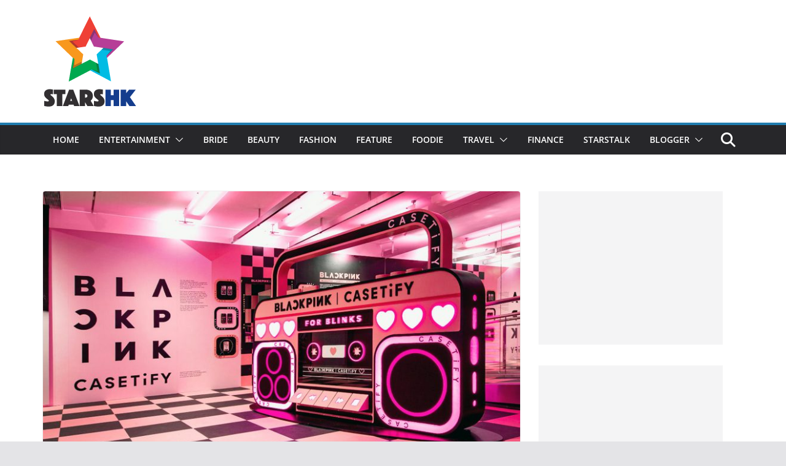

--- FILE ---
content_type: text/html; charset=UTF-8
request_url: https://www.stars-hk.com/2021/12/23/blackpink-casetify-popup-at-belowground/
body_size: 16538
content:
		<!doctype html>
		<html lang="zh-TW">
		
<head>

			<meta charset="UTF-8"/>
		<meta name="viewport" content="width=device-width, initial-scale=1">
		<link rel="profile" href="https://gmpg.org/xfn/11" />
		
	<meta name='robots' content='index, follow, max-image-preview:large, max-snippet:-1, max-video-preview:-1' />
	<style>img:is([sizes="auto" i], [sizes^="auto," i]) { contain-intrinsic-size: 3000px 1500px }</style>
	
	<!-- This site is optimized with the Yoast SEO plugin v24.4 - https://yoast.com/wordpress/plugins/seo/ -->
	<title>BLACKPINK | CASETiFY 首個聯乘系列及主題限定店正式登場 - STARSHK</title>
	<link rel="canonical" href="https://www.stars-hk.com/2021/12/23/blackpink-casetify-popup-at-belowground/" />
	<meta property="og:locale" content="zh_TW" />
	<meta property="og:type" content="article" />
	<meta property="og:title" content="BLACKPINK | CASETiFY 首個聯乘系列及主題限定店正式登場 - STARSHK" />
	<meta property="og:description" content="CASETiFY 首度攜手全球最受歡迎韓" />
	<meta property="og:url" content="https://www.stars-hk.com/2021/12/23/blackpink-casetify-popup-at-belowground/" />
	<meta property="og:site_name" content="STARSHK" />
	<meta property="article:publisher" content="https://www.facebook.com/starshk" />
	<meta property="article:author" content="https://www.facebook.com/reiyasuyuki" />
	<meta property="article:published_time" content="2021-12-23T09:52:49+00:00" />
	<meta property="og:image" content="https://www.stars-hk.com/wp-content/uploads/2021/12/BPC21-2.jpg" />
	<meta property="og:image:width" content="1600" />
	<meta property="og:image:height" content="890" />
	<meta property="og:image:type" content="image/jpeg" />
	<meta name="author" content="Yasuyuki" />
	<meta name="twitter:card" content="summary_large_image" />
	<meta name="twitter:label1" content="作者:" />
	<meta name="twitter:data1" content="Yasuyuki" />
	<script type="application/ld+json" class="yoast-schema-graph">{"@context":"https://schema.org","@graph":[{"@type":"Article","@id":"https://www.stars-hk.com/2021/12/23/blackpink-casetify-popup-at-belowground/#article","isPartOf":{"@id":"https://www.stars-hk.com/2021/12/23/blackpink-casetify-popup-at-belowground/"},"author":{"name":"Yasuyuki","@id":"https://www.stars-hk.com/#/schema/person/49a12621c0dccdcca84b88bac5f1821a"},"headline":"BLACKPINK | CASETiFY 首個聯乘系列及主題限定店正式登場","datePublished":"2021-12-23T09:52:49+00:00","mainEntityOfPage":{"@id":"https://www.stars-hk.com/2021/12/23/blackpink-casetify-popup-at-belowground/"},"wordCount":71,"publisher":{"@id":"https://www.stars-hk.com/#organization"},"image":{"@id":"https://www.stars-hk.com/2021/12/23/blackpink-casetify-popup-at-belowground/#primaryimage"},"thumbnailUrl":"https://www.stars-hk.com/wp-content/uploads/2021/12/BPC21-2.jpg","keywords":["belowground","BLACKPINK","CASETiFY","Fashion","iPhone case","kpop","Lifestyle","limited edition","pop up store","samsung case","Yasuyuki"],"articleSection":["副刊","星級網誌-Yasuyuki","時尚"],"inLanguage":"zh-TW"},{"@type":"WebPage","@id":"https://www.stars-hk.com/2021/12/23/blackpink-casetify-popup-at-belowground/","url":"https://www.stars-hk.com/2021/12/23/blackpink-casetify-popup-at-belowground/","name":"BLACKPINK | CASETiFY 首個聯乘系列及主題限定店正式登場 - STARSHK","isPartOf":{"@id":"https://www.stars-hk.com/#website"},"primaryImageOfPage":{"@id":"https://www.stars-hk.com/2021/12/23/blackpink-casetify-popup-at-belowground/#primaryimage"},"image":{"@id":"https://www.stars-hk.com/2021/12/23/blackpink-casetify-popup-at-belowground/#primaryimage"},"thumbnailUrl":"https://www.stars-hk.com/wp-content/uploads/2021/12/BPC21-2.jpg","datePublished":"2021-12-23T09:52:49+00:00","breadcrumb":{"@id":"https://www.stars-hk.com/2021/12/23/blackpink-casetify-popup-at-belowground/#breadcrumb"},"inLanguage":"zh-TW","potentialAction":[{"@type":"ReadAction","target":["https://www.stars-hk.com/2021/12/23/blackpink-casetify-popup-at-belowground/"]}]},{"@type":"ImageObject","inLanguage":"zh-TW","@id":"https://www.stars-hk.com/2021/12/23/blackpink-casetify-popup-at-belowground/#primaryimage","url":"https://www.stars-hk.com/wp-content/uploads/2021/12/BPC21-2.jpg","contentUrl":"https://www.stars-hk.com/wp-content/uploads/2021/12/BPC21-2.jpg","width":1600,"height":890},{"@type":"BreadcrumbList","@id":"https://www.stars-hk.com/2021/12/23/blackpink-casetify-popup-at-belowground/#breadcrumb","itemListElement":[{"@type":"ListItem","position":1,"name":"首頁","item":"https://www.stars-hk.com/"},{"@type":"ListItem","position":2,"name":"BLACKPINK | CASETiFY 首個聯乘系列及主題限定店正式登場"}]},{"@type":"WebSite","@id":"https://www.stars-hk.com/#website","url":"https://www.stars-hk.com/","name":"STARSHK","description":"STARSHK","publisher":{"@id":"https://www.stars-hk.com/#organization"},"potentialAction":[{"@type":"SearchAction","target":{"@type":"EntryPoint","urlTemplate":"https://www.stars-hk.com/?s={search_term_string}"},"query-input":{"@type":"PropertyValueSpecification","valueRequired":true,"valueName":"search_term_string"}}],"inLanguage":"zh-TW"},{"@type":"Organization","@id":"https://www.stars-hk.com/#organization","name":"Stars HK","url":"https://www.stars-hk.com/","logo":{"@type":"ImageObject","inLanguage":"zh-TW","@id":"https://www.stars-hk.com/#/schema/logo/image/","url":"https://www.stars-hk.com/wp-content/uploads/2019/02/header_logo_152x152.png","contentUrl":"https://www.stars-hk.com/wp-content/uploads/2019/02/header_logo_152x152.png","width":152,"height":152,"caption":"Stars HK"},"image":{"@id":"https://www.stars-hk.com/#/schema/logo/image/"},"sameAs":["https://www.facebook.com/starshk","https://www.youtube.com/user/starshk"]},{"@type":"Person","@id":"https://www.stars-hk.com/#/schema/person/49a12621c0dccdcca84b88bac5f1821a","name":"Yasuyuki","image":{"@type":"ImageObject","inLanguage":"zh-TW","@id":"https://www.stars-hk.com/#/schema/person/image/","url":"https://www.stars-hk.com/wp-content/uploads/2024/08/FB_IMG_1691538262101-96x96.jpg","contentUrl":"https://www.stars-hk.com/wp-content/uploads/2024/08/FB_IMG_1691538262101-96x96.jpg","caption":"Yasuyuki"},"description":"Fashion, Beauty and Lifestyle Blogger/Editor/Host/Writer｜Event Strategist｜fb@小yu手記《靖雪》｜weibo@yasuyuki黎靖雪｜Ig@yasuyuki","sameAs":["http://www.stars-hk.com/author/blog-yuki","https://www.facebook.com/reiyasuyuki","https://www.instagram.com/yasuyuki"],"url":"https://www.stars-hk.com/author/blog-yuki/"}]}</script>
	<!-- / Yoast SEO plugin. -->


<link rel='dns-prefetch' href='//static.addtoany.com' />
<link rel='dns-prefetch' href='//www.stars-hk.com' />
<link rel='dns-prefetch' href='//www.googletagmanager.com' />
<link rel="alternate" type="application/rss+xml" title="訂閱《STARSHK》&raquo; 資訊提供" href="https://www.stars-hk.com/feed/" />
<link rel="alternate" type="application/rss+xml" title="訂閱《STARSHK》&raquo; 留言的資訊提供" href="https://www.stars-hk.com/comments/feed/" />
<script type="272a1d234ad21af519655eff-text/javascript">
/* <![CDATA[ */
window._wpemojiSettings = {"baseUrl":"https:\/\/s.w.org\/images\/core\/emoji\/15.0.3\/72x72\/","ext":".png","svgUrl":"https:\/\/s.w.org\/images\/core\/emoji\/15.0.3\/svg\/","svgExt":".svg","source":{"concatemoji":"https:\/\/www.stars-hk.com\/wp-includes\/js\/wp-emoji-release.min.js?ver=6.7.3"}};
/*! This file is auto-generated */
!function(i,n){var o,s,e;function c(e){try{var t={supportTests:e,timestamp:(new Date).valueOf()};sessionStorage.setItem(o,JSON.stringify(t))}catch(e){}}function p(e,t,n){e.clearRect(0,0,e.canvas.width,e.canvas.height),e.fillText(t,0,0);var t=new Uint32Array(e.getImageData(0,0,e.canvas.width,e.canvas.height).data),r=(e.clearRect(0,0,e.canvas.width,e.canvas.height),e.fillText(n,0,0),new Uint32Array(e.getImageData(0,0,e.canvas.width,e.canvas.height).data));return t.every(function(e,t){return e===r[t]})}function u(e,t,n){switch(t){case"flag":return n(e,"\ud83c\udff3\ufe0f\u200d\u26a7\ufe0f","\ud83c\udff3\ufe0f\u200b\u26a7\ufe0f")?!1:!n(e,"\ud83c\uddfa\ud83c\uddf3","\ud83c\uddfa\u200b\ud83c\uddf3")&&!n(e,"\ud83c\udff4\udb40\udc67\udb40\udc62\udb40\udc65\udb40\udc6e\udb40\udc67\udb40\udc7f","\ud83c\udff4\u200b\udb40\udc67\u200b\udb40\udc62\u200b\udb40\udc65\u200b\udb40\udc6e\u200b\udb40\udc67\u200b\udb40\udc7f");case"emoji":return!n(e,"\ud83d\udc26\u200d\u2b1b","\ud83d\udc26\u200b\u2b1b")}return!1}function f(e,t,n){var r="undefined"!=typeof WorkerGlobalScope&&self instanceof WorkerGlobalScope?new OffscreenCanvas(300,150):i.createElement("canvas"),a=r.getContext("2d",{willReadFrequently:!0}),o=(a.textBaseline="top",a.font="600 32px Arial",{});return e.forEach(function(e){o[e]=t(a,e,n)}),o}function t(e){var t=i.createElement("script");t.src=e,t.defer=!0,i.head.appendChild(t)}"undefined"!=typeof Promise&&(o="wpEmojiSettingsSupports",s=["flag","emoji"],n.supports={everything:!0,everythingExceptFlag:!0},e=new Promise(function(e){i.addEventListener("DOMContentLoaded",e,{once:!0})}),new Promise(function(t){var n=function(){try{var e=JSON.parse(sessionStorage.getItem(o));if("object"==typeof e&&"number"==typeof e.timestamp&&(new Date).valueOf()<e.timestamp+604800&&"object"==typeof e.supportTests)return e.supportTests}catch(e){}return null}();if(!n){if("undefined"!=typeof Worker&&"undefined"!=typeof OffscreenCanvas&&"undefined"!=typeof URL&&URL.createObjectURL&&"undefined"!=typeof Blob)try{var e="postMessage("+f.toString()+"("+[JSON.stringify(s),u.toString(),p.toString()].join(",")+"));",r=new Blob([e],{type:"text/javascript"}),a=new Worker(URL.createObjectURL(r),{name:"wpTestEmojiSupports"});return void(a.onmessage=function(e){c(n=e.data),a.terminate(),t(n)})}catch(e){}c(n=f(s,u,p))}t(n)}).then(function(e){for(var t in e)n.supports[t]=e[t],n.supports.everything=n.supports.everything&&n.supports[t],"flag"!==t&&(n.supports.everythingExceptFlag=n.supports.everythingExceptFlag&&n.supports[t]);n.supports.everythingExceptFlag=n.supports.everythingExceptFlag&&!n.supports.flag,n.DOMReady=!1,n.readyCallback=function(){n.DOMReady=!0}}).then(function(){return e}).then(function(){var e;n.supports.everything||(n.readyCallback(),(e=n.source||{}).concatemoji?t(e.concatemoji):e.wpemoji&&e.twemoji&&(t(e.twemoji),t(e.wpemoji)))}))}((window,document),window._wpemojiSettings);
/* ]]> */
</script>
<style id='wp-emoji-styles-inline-css' type='text/css'>

	img.wp-smiley, img.emoji {
		display: inline !important;
		border: none !important;
		box-shadow: none !important;
		height: 1em !important;
		width: 1em !important;
		margin: 0 0.07em !important;
		vertical-align: -0.1em !important;
		background: none !important;
		padding: 0 !important;
	}
</style>
<link rel='stylesheet' id='wp-block-library-css' href='https://www.stars-hk.com/wp-includes/css/dist/block-library/style.min.css?ver=6.7.3' type='text/css' media='all' />
<style id='wp-block-library-theme-inline-css' type='text/css'>
.wp-block-audio :where(figcaption){color:#555;font-size:13px;text-align:center}.is-dark-theme .wp-block-audio :where(figcaption){color:#ffffffa6}.wp-block-audio{margin:0 0 1em}.wp-block-code{border:1px solid #ccc;border-radius:4px;font-family:Menlo,Consolas,monaco,monospace;padding:.8em 1em}.wp-block-embed :where(figcaption){color:#555;font-size:13px;text-align:center}.is-dark-theme .wp-block-embed :where(figcaption){color:#ffffffa6}.wp-block-embed{margin:0 0 1em}.blocks-gallery-caption{color:#555;font-size:13px;text-align:center}.is-dark-theme .blocks-gallery-caption{color:#ffffffa6}:root :where(.wp-block-image figcaption){color:#555;font-size:13px;text-align:center}.is-dark-theme :root :where(.wp-block-image figcaption){color:#ffffffa6}.wp-block-image{margin:0 0 1em}.wp-block-pullquote{border-bottom:4px solid;border-top:4px solid;color:currentColor;margin-bottom:1.75em}.wp-block-pullquote cite,.wp-block-pullquote footer,.wp-block-pullquote__citation{color:currentColor;font-size:.8125em;font-style:normal;text-transform:uppercase}.wp-block-quote{border-left:.25em solid;margin:0 0 1.75em;padding-left:1em}.wp-block-quote cite,.wp-block-quote footer{color:currentColor;font-size:.8125em;font-style:normal;position:relative}.wp-block-quote:where(.has-text-align-right){border-left:none;border-right:.25em solid;padding-left:0;padding-right:1em}.wp-block-quote:where(.has-text-align-center){border:none;padding-left:0}.wp-block-quote.is-large,.wp-block-quote.is-style-large,.wp-block-quote:where(.is-style-plain){border:none}.wp-block-search .wp-block-search__label{font-weight:700}.wp-block-search__button{border:1px solid #ccc;padding:.375em .625em}:where(.wp-block-group.has-background){padding:1.25em 2.375em}.wp-block-separator.has-css-opacity{opacity:.4}.wp-block-separator{border:none;border-bottom:2px solid;margin-left:auto;margin-right:auto}.wp-block-separator.has-alpha-channel-opacity{opacity:1}.wp-block-separator:not(.is-style-wide):not(.is-style-dots){width:100px}.wp-block-separator.has-background:not(.is-style-dots){border-bottom:none;height:1px}.wp-block-separator.has-background:not(.is-style-wide):not(.is-style-dots){height:2px}.wp-block-table{margin:0 0 1em}.wp-block-table td,.wp-block-table th{word-break:normal}.wp-block-table :where(figcaption){color:#555;font-size:13px;text-align:center}.is-dark-theme .wp-block-table :where(figcaption){color:#ffffffa6}.wp-block-video :where(figcaption){color:#555;font-size:13px;text-align:center}.is-dark-theme .wp-block-video :where(figcaption){color:#ffffffa6}.wp-block-video{margin:0 0 1em}:root :where(.wp-block-template-part.has-background){margin-bottom:0;margin-top:0;padding:1.25em 2.375em}
</style>
<style id='global-styles-inline-css' type='text/css'>
:root{--wp--preset--aspect-ratio--square: 1;--wp--preset--aspect-ratio--4-3: 4/3;--wp--preset--aspect-ratio--3-4: 3/4;--wp--preset--aspect-ratio--3-2: 3/2;--wp--preset--aspect-ratio--2-3: 2/3;--wp--preset--aspect-ratio--16-9: 16/9;--wp--preset--aspect-ratio--9-16: 9/16;--wp--preset--color--black: #000000;--wp--preset--color--cyan-bluish-gray: #abb8c3;--wp--preset--color--white: #ffffff;--wp--preset--color--pale-pink: #f78da7;--wp--preset--color--vivid-red: #cf2e2e;--wp--preset--color--luminous-vivid-orange: #ff6900;--wp--preset--color--luminous-vivid-amber: #fcb900;--wp--preset--color--light-green-cyan: #7bdcb5;--wp--preset--color--vivid-green-cyan: #00d084;--wp--preset--color--pale-cyan-blue: #8ed1fc;--wp--preset--color--vivid-cyan-blue: #0693e3;--wp--preset--color--vivid-purple: #9b51e0;--wp--preset--gradient--vivid-cyan-blue-to-vivid-purple: linear-gradient(135deg,rgba(6,147,227,1) 0%,rgb(155,81,224) 100%);--wp--preset--gradient--light-green-cyan-to-vivid-green-cyan: linear-gradient(135deg,rgb(122,220,180) 0%,rgb(0,208,130) 100%);--wp--preset--gradient--luminous-vivid-amber-to-luminous-vivid-orange: linear-gradient(135deg,rgba(252,185,0,1) 0%,rgba(255,105,0,1) 100%);--wp--preset--gradient--luminous-vivid-orange-to-vivid-red: linear-gradient(135deg,rgba(255,105,0,1) 0%,rgb(207,46,46) 100%);--wp--preset--gradient--very-light-gray-to-cyan-bluish-gray: linear-gradient(135deg,rgb(238,238,238) 0%,rgb(169,184,195) 100%);--wp--preset--gradient--cool-to-warm-spectrum: linear-gradient(135deg,rgb(74,234,220) 0%,rgb(151,120,209) 20%,rgb(207,42,186) 40%,rgb(238,44,130) 60%,rgb(251,105,98) 80%,rgb(254,248,76) 100%);--wp--preset--gradient--blush-light-purple: linear-gradient(135deg,rgb(255,206,236) 0%,rgb(152,150,240) 100%);--wp--preset--gradient--blush-bordeaux: linear-gradient(135deg,rgb(254,205,165) 0%,rgb(254,45,45) 50%,rgb(107,0,62) 100%);--wp--preset--gradient--luminous-dusk: linear-gradient(135deg,rgb(255,203,112) 0%,rgb(199,81,192) 50%,rgb(65,88,208) 100%);--wp--preset--gradient--pale-ocean: linear-gradient(135deg,rgb(255,245,203) 0%,rgb(182,227,212) 50%,rgb(51,167,181) 100%);--wp--preset--gradient--electric-grass: linear-gradient(135deg,rgb(202,248,128) 0%,rgb(113,206,126) 100%);--wp--preset--gradient--midnight: linear-gradient(135deg,rgb(2,3,129) 0%,rgb(40,116,252) 100%);--wp--preset--font-size--small: 13px;--wp--preset--font-size--medium: 20px;--wp--preset--font-size--large: 36px;--wp--preset--font-size--x-large: 42px;--wp--preset--spacing--20: 0.44rem;--wp--preset--spacing--30: 0.67rem;--wp--preset--spacing--40: 1rem;--wp--preset--spacing--50: 1.5rem;--wp--preset--spacing--60: 2.25rem;--wp--preset--spacing--70: 3.38rem;--wp--preset--spacing--80: 5.06rem;--wp--preset--shadow--natural: 6px 6px 9px rgba(0, 0, 0, 0.2);--wp--preset--shadow--deep: 12px 12px 50px rgba(0, 0, 0, 0.4);--wp--preset--shadow--sharp: 6px 6px 0px rgba(0, 0, 0, 0.2);--wp--preset--shadow--outlined: 6px 6px 0px -3px rgba(255, 255, 255, 1), 6px 6px rgba(0, 0, 0, 1);--wp--preset--shadow--crisp: 6px 6px 0px rgba(0, 0, 0, 1);}:where(body) { margin: 0; }.wp-site-blocks > .alignleft { float: left; margin-right: 2em; }.wp-site-blocks > .alignright { float: right; margin-left: 2em; }.wp-site-blocks > .aligncenter { justify-content: center; margin-left: auto; margin-right: auto; }:where(.wp-site-blocks) > * { margin-block-start: 24px; margin-block-end: 0; }:where(.wp-site-blocks) > :first-child { margin-block-start: 0; }:where(.wp-site-blocks) > :last-child { margin-block-end: 0; }:root { --wp--style--block-gap: 24px; }:root :where(.is-layout-flow) > :first-child{margin-block-start: 0;}:root :where(.is-layout-flow) > :last-child{margin-block-end: 0;}:root :where(.is-layout-flow) > *{margin-block-start: 24px;margin-block-end: 0;}:root :where(.is-layout-constrained) > :first-child{margin-block-start: 0;}:root :where(.is-layout-constrained) > :last-child{margin-block-end: 0;}:root :where(.is-layout-constrained) > *{margin-block-start: 24px;margin-block-end: 0;}:root :where(.is-layout-flex){gap: 24px;}:root :where(.is-layout-grid){gap: 24px;}.is-layout-flow > .alignleft{float: left;margin-inline-start: 0;margin-inline-end: 2em;}.is-layout-flow > .alignright{float: right;margin-inline-start: 2em;margin-inline-end: 0;}.is-layout-flow > .aligncenter{margin-left: auto !important;margin-right: auto !important;}.is-layout-constrained > .alignleft{float: left;margin-inline-start: 0;margin-inline-end: 2em;}.is-layout-constrained > .alignright{float: right;margin-inline-start: 2em;margin-inline-end: 0;}.is-layout-constrained > .aligncenter{margin-left: auto !important;margin-right: auto !important;}.is-layout-constrained > :where(:not(.alignleft):not(.alignright):not(.alignfull)){margin-left: auto !important;margin-right: auto !important;}body .is-layout-flex{display: flex;}.is-layout-flex{flex-wrap: wrap;align-items: center;}.is-layout-flex > :is(*, div){margin: 0;}body .is-layout-grid{display: grid;}.is-layout-grid > :is(*, div){margin: 0;}body{padding-top: 0px;padding-right: 0px;padding-bottom: 0px;padding-left: 0px;}a:where(:not(.wp-element-button)){text-decoration: underline;}:root :where(.wp-element-button, .wp-block-button__link){background-color: #32373c;border-width: 0;color: #fff;font-family: inherit;font-size: inherit;line-height: inherit;padding: calc(0.667em + 2px) calc(1.333em + 2px);text-decoration: none;}.has-black-color{color: var(--wp--preset--color--black) !important;}.has-cyan-bluish-gray-color{color: var(--wp--preset--color--cyan-bluish-gray) !important;}.has-white-color{color: var(--wp--preset--color--white) !important;}.has-pale-pink-color{color: var(--wp--preset--color--pale-pink) !important;}.has-vivid-red-color{color: var(--wp--preset--color--vivid-red) !important;}.has-luminous-vivid-orange-color{color: var(--wp--preset--color--luminous-vivid-orange) !important;}.has-luminous-vivid-amber-color{color: var(--wp--preset--color--luminous-vivid-amber) !important;}.has-light-green-cyan-color{color: var(--wp--preset--color--light-green-cyan) !important;}.has-vivid-green-cyan-color{color: var(--wp--preset--color--vivid-green-cyan) !important;}.has-pale-cyan-blue-color{color: var(--wp--preset--color--pale-cyan-blue) !important;}.has-vivid-cyan-blue-color{color: var(--wp--preset--color--vivid-cyan-blue) !important;}.has-vivid-purple-color{color: var(--wp--preset--color--vivid-purple) !important;}.has-black-background-color{background-color: var(--wp--preset--color--black) !important;}.has-cyan-bluish-gray-background-color{background-color: var(--wp--preset--color--cyan-bluish-gray) !important;}.has-white-background-color{background-color: var(--wp--preset--color--white) !important;}.has-pale-pink-background-color{background-color: var(--wp--preset--color--pale-pink) !important;}.has-vivid-red-background-color{background-color: var(--wp--preset--color--vivid-red) !important;}.has-luminous-vivid-orange-background-color{background-color: var(--wp--preset--color--luminous-vivid-orange) !important;}.has-luminous-vivid-amber-background-color{background-color: var(--wp--preset--color--luminous-vivid-amber) !important;}.has-light-green-cyan-background-color{background-color: var(--wp--preset--color--light-green-cyan) !important;}.has-vivid-green-cyan-background-color{background-color: var(--wp--preset--color--vivid-green-cyan) !important;}.has-pale-cyan-blue-background-color{background-color: var(--wp--preset--color--pale-cyan-blue) !important;}.has-vivid-cyan-blue-background-color{background-color: var(--wp--preset--color--vivid-cyan-blue) !important;}.has-vivid-purple-background-color{background-color: var(--wp--preset--color--vivid-purple) !important;}.has-black-border-color{border-color: var(--wp--preset--color--black) !important;}.has-cyan-bluish-gray-border-color{border-color: var(--wp--preset--color--cyan-bluish-gray) !important;}.has-white-border-color{border-color: var(--wp--preset--color--white) !important;}.has-pale-pink-border-color{border-color: var(--wp--preset--color--pale-pink) !important;}.has-vivid-red-border-color{border-color: var(--wp--preset--color--vivid-red) !important;}.has-luminous-vivid-orange-border-color{border-color: var(--wp--preset--color--luminous-vivid-orange) !important;}.has-luminous-vivid-amber-border-color{border-color: var(--wp--preset--color--luminous-vivid-amber) !important;}.has-light-green-cyan-border-color{border-color: var(--wp--preset--color--light-green-cyan) !important;}.has-vivid-green-cyan-border-color{border-color: var(--wp--preset--color--vivid-green-cyan) !important;}.has-pale-cyan-blue-border-color{border-color: var(--wp--preset--color--pale-cyan-blue) !important;}.has-vivid-cyan-blue-border-color{border-color: var(--wp--preset--color--vivid-cyan-blue) !important;}.has-vivid-purple-border-color{border-color: var(--wp--preset--color--vivid-purple) !important;}.has-vivid-cyan-blue-to-vivid-purple-gradient-background{background: var(--wp--preset--gradient--vivid-cyan-blue-to-vivid-purple) !important;}.has-light-green-cyan-to-vivid-green-cyan-gradient-background{background: var(--wp--preset--gradient--light-green-cyan-to-vivid-green-cyan) !important;}.has-luminous-vivid-amber-to-luminous-vivid-orange-gradient-background{background: var(--wp--preset--gradient--luminous-vivid-amber-to-luminous-vivid-orange) !important;}.has-luminous-vivid-orange-to-vivid-red-gradient-background{background: var(--wp--preset--gradient--luminous-vivid-orange-to-vivid-red) !important;}.has-very-light-gray-to-cyan-bluish-gray-gradient-background{background: var(--wp--preset--gradient--very-light-gray-to-cyan-bluish-gray) !important;}.has-cool-to-warm-spectrum-gradient-background{background: var(--wp--preset--gradient--cool-to-warm-spectrum) !important;}.has-blush-light-purple-gradient-background{background: var(--wp--preset--gradient--blush-light-purple) !important;}.has-blush-bordeaux-gradient-background{background: var(--wp--preset--gradient--blush-bordeaux) !important;}.has-luminous-dusk-gradient-background{background: var(--wp--preset--gradient--luminous-dusk) !important;}.has-pale-ocean-gradient-background{background: var(--wp--preset--gradient--pale-ocean) !important;}.has-electric-grass-gradient-background{background: var(--wp--preset--gradient--electric-grass) !important;}.has-midnight-gradient-background{background: var(--wp--preset--gradient--midnight) !important;}.has-small-font-size{font-size: var(--wp--preset--font-size--small) !important;}.has-medium-font-size{font-size: var(--wp--preset--font-size--medium) !important;}.has-large-font-size{font-size: var(--wp--preset--font-size--large) !important;}.has-x-large-font-size{font-size: var(--wp--preset--font-size--x-large) !important;}
:root :where(.wp-block-pullquote){font-size: 1.5em;line-height: 1.6;}
</style>
<link rel='stylesheet' id='parent-style-css' href='https://www.stars-hk.com/wp-content/themes/colormag/style.css?ver=6.7.3' type='text/css' media='all' />
<link rel='stylesheet' id='child-style-css' href='https://www.stars-hk.com/wp-content/themes/colormag-child/style.css?ver=1.3.5' type='text/css' media='all' />
<link rel='stylesheet' id='colormag_style-css' href='https://www.stars-hk.com/wp-content/themes/colormag-child/style.css?ver=4.0.7' type='text/css' media='all' />
<style id='colormag_style-inline-css' type='text/css'>
@media screen and (min-width: 992px) {.cm-primary{width:70%;}}.cm-header .cm-menu-toggle svg,
			.cm-header .cm-menu-toggle svg{fill:#fff;}.cm-footer-bar-area .cm-footer-bar__2 a{color:#207daf;}@media screen and (min-width: 992px) {.cm-primary{width:70%;}}.cm-header .cm-menu-toggle svg,
			.cm-header .cm-menu-toggle svg{fill:#fff;}.cm-footer-bar-area .cm-footer-bar__2 a{color:#207daf;}:root{--top-grid-columns: 4;
			--main-grid-columns: 4;
			--bottom-grid-columns: 2;
			} :root{--colormag-color-1: #eaf3fb;--colormag-color-2: #bfdcf3;--colormag-color-3: #94c4eb;--colormag-color-4: #6aace2;--colormag-color-5: #257bc1;--colormag-color-6: #1d6096;--colormag-color-7: #15446b;--colormag-color-8: #0c2941;--colormag-color-9: #040e16;}
</style>
<link rel='stylesheet' id='font-awesome-all-css' href='https://www.stars-hk.com/wp-content/themes/colormag/inc/customizer/customind/assets/fontawesome/v6/css/all.min.css?ver=6.2.4' type='text/css' media='all' />
<link rel='stylesheet' id='colormag-featured-image-popup-css-css' href='https://www.stars-hk.com/wp-content/themes/colormag/assets/js/magnific-popup/magnific-popup.min.css?ver=4.0.7' type='text/css' media='all' />
<link rel='stylesheet' id='font-awesome-4-css' href='https://www.stars-hk.com/wp-content/themes/colormag/assets/library/font-awesome/css/v4-shims.min.css?ver=4.7.0' type='text/css' media='all' />
<link rel='stylesheet' id='font-awesome-solid-css' href='https://www.stars-hk.com/wp-content/themes/colormag/assets/library/font-awesome/css/solid.min.css?ver=6.2.4' type='text/css' media='all' />
<link rel='stylesheet' id='addtoany-css' href='https://www.stars-hk.com/wp-content/plugins/add-to-any/addtoany.min.css?ver=1.16' type='text/css' media='all' />
<script type="272a1d234ad21af519655eff-text/javascript" id="addtoany-core-js-before">
/* <![CDATA[ */
window.a2a_config=window.a2a_config||{};a2a_config.callbacks=[];a2a_config.overlays=[];a2a_config.templates={};a2a_localize = {
	Share: "分享",
	Save: "儲存",
	Subscribe: "訂閱",
	Email: "電子郵件",
	Bookmark: "書籤",
	ShowAll: "全部顯示",
	ShowLess: "顯示較少",
	FindServices: "尋找服務",
	FindAnyServiceToAddTo: "立即尋找想要新增的服務",
	PoweredBy: "開發團隊:",
	ShareViaEmail: "透過電子郵件分享",
	SubscribeViaEmail: "透過電子郵件訂閱",
	BookmarkInYourBrowser: "在瀏覽器中加入書籤",
	BookmarkInstructions: "按下 Ctrl+D 或 \u2318+D 將這個頁面加入書籤",
	AddToYourFavorites: "新增至 [我的最愛]",
	SendFromWebOrProgram: "透過任何電子郵件地址或電子郵件程式傳送",
	EmailProgram: "電子郵件程式",
	More: "進一步了解...",
	ThanksForSharing: "感謝分享！",
	ThanksForFollowing: "感謝追蹤！"
};
/* ]]> */
</script>
<script type="272a1d234ad21af519655eff-text/javascript" defer src="https://static.addtoany.com/menu/page.js" id="addtoany-core-js"></script>
<script type="272a1d234ad21af519655eff-text/javascript" src="https://www.stars-hk.com/wp-includes/js/jquery/jquery.min.js?ver=3.7.1" id="jquery-core-js"></script>
<script type="272a1d234ad21af519655eff-text/javascript" src="https://www.stars-hk.com/wp-includes/js/jquery/jquery-migrate.min.js?ver=3.4.1" id="jquery-migrate-js"></script>
<script type="272a1d234ad21af519655eff-text/javascript" defer src="https://www.stars-hk.com/wp-content/plugins/add-to-any/addtoany.min.js?ver=1.1" id="addtoany-jquery-js"></script>
<!--[if lte IE 8]>
<script type="text/javascript" src="https://www.stars-hk.com/wp-content/themes/colormag/assets/js/html5shiv.min.js?ver=4.0.7" id="html5-js"></script>
<![endif]-->

<!-- Google tag (gtag.js) snippet added by Site Kit -->

<!-- Google Analytics snippet added by Site Kit -->
<script type="272a1d234ad21af519655eff-text/javascript" src="https://www.googletagmanager.com/gtag/js?id=G-E5GGZKJFNX" id="google_gtagjs-js" async></script>
<script type="272a1d234ad21af519655eff-text/javascript" id="google_gtagjs-js-after">
/* <![CDATA[ */
window.dataLayer = window.dataLayer || [];function gtag(){dataLayer.push(arguments);}
gtag("set","linker",{"domains":["www.stars-hk.com"]});
gtag("js", new Date());
gtag("set", "developer_id.dZTNiMT", true);
gtag("config", "G-E5GGZKJFNX");
/* ]]> */
</script>

<!-- End Google tag (gtag.js) snippet added by Site Kit -->
<link rel="https://api.w.org/" href="https://www.stars-hk.com/wp-json/" /><link rel="alternate" title="JSON" type="application/json" href="https://www.stars-hk.com/wp-json/wp/v2/posts/308478" /><link rel="EditURI" type="application/rsd+xml" title="RSD" href="https://www.stars-hk.com/xmlrpc.php?rsd" />
<meta name="generator" content="WordPress 6.7.3" />
<link rel='shortlink' href='https://www.stars-hk.com/?p=308478' />
<link rel="alternate" title="oEmbed (JSON)" type="application/json+oembed" href="https://www.stars-hk.com/wp-json/oembed/1.0/embed?url=https%3A%2F%2Fwww.stars-hk.com%2F2021%2F12%2F23%2Fblackpink-casetify-popup-at-belowground%2F" />
<link rel="alternate" title="oEmbed (XML)" type="text/xml+oembed" href="https://www.stars-hk.com/wp-json/oembed/1.0/embed?url=https%3A%2F%2Fwww.stars-hk.com%2F2021%2F12%2F23%2Fblackpink-casetify-popup-at-belowground%2F&#038;format=xml" />

<!-- This site is using AdRotate v5.13.6.1 to display their advertisements - https://ajdg.solutions/ -->
<!-- AdRotate CSS -->
<style type="text/css" media="screen">
	.g { margin:0px; padding:0px; overflow:hidden; line-height:1; zoom:1; }
	.g img { height:auto; }
	.g-col { position:relative; float:left; }
	.g-col:first-child { margin-left: 0; }
	.g-col:last-child { margin-right: 0; }
	@media only screen and (max-width: 480px) {
		.g-col, .g-dyn, .g-single { width:100%; margin-left:0; margin-right:0; }
	}
</style>
<!-- /AdRotate CSS -->

<meta name="generator" content="Site Kit by Google 1.145.0" /><!-- Global site tag (gtag.js) - Google Analytics -->
<script async src="https://www.googletagmanager.com/gtag/js?id=UA-23547657-2" type="272a1d234ad21af519655eff-text/javascript"></script>
<script type="272a1d234ad21af519655eff-text/javascript">
  window.dataLayer = window.dataLayer || [];
  function gtag(){dataLayer.push(arguments);}
  gtag('js', new Date());

  gtag('config', 'UA-23547657-2');
</script>
<!-- Google AdSense meta tags added by Site Kit -->
<meta name="google-adsense-platform-account" content="ca-host-pub-2644536267352236">
<meta name="google-adsense-platform-domain" content="sitekit.withgoogle.com">
<!-- End Google AdSense meta tags added by Site Kit -->
<link rel="icon" href="https://www.stars-hk.com/wp-content/uploads/2019/02/cropped-header_logo_152x152-1-32x32.png" sizes="32x32" />
<link rel="icon" href="https://www.stars-hk.com/wp-content/uploads/2019/02/cropped-header_logo_152x152-1-192x192.png" sizes="192x192" />
<link rel="apple-touch-icon" href="https://www.stars-hk.com/wp-content/uploads/2019/02/cropped-header_logo_152x152-1-180x180.png" />
<meta name="msapplication-TileImage" content="https://www.stars-hk.com/wp-content/uploads/2019/02/cropped-header_logo_152x152-1-270x270.png" />

</head>

<body class="post-template-default single single-post postid-308478 single-format-standard wp-custom-logo wp-embed-responsive cm-header-layout-1 adv-style-1  wide">




		<div id="page" class="hfeed site">
				<a class="skip-link screen-reader-text" href="#main">Skip to content</a>
		

			<header id="cm-masthead" class="cm-header cm-layout-1 cm-layout-1-style-1 cm-full-width">
		
		
				<div class="cm-main-header">
		
		
	<div id="cm-header-1" class="cm-header-1">
		<div class="cm-container">
			<div class="cm-row">

				<div class="cm-header-col-1">
										<div id="cm-site-branding" class="cm-site-branding">
		<a href="https://www.stars-hk.com/" class="custom-logo-link" rel="home"><img width="152" height="152" src="https://www.stars-hk.com/wp-content/uploads/2019/02/cropped-header_logo_152x152.png" class="custom-logo" alt="STARSHK" decoding="async" srcset="https://www.stars-hk.com/wp-content/uploads/2019/02/cropped-header_logo_152x152.png 152w, https://www.stars-hk.com/wp-content/uploads/2019/02/cropped-header_logo_152x152-150x150.png 150w" sizes="(max-width: 152px) 100vw, 152px" /></a>					</div><!-- #cm-site-branding -->
	
				</div><!-- .cm-header-col-1 -->

				<div class="cm-header-col-2">
								</div><!-- .cm-header-col-2 -->

		</div>
	</div>
</div>
		
<div id="cm-header-2" class="cm-header-2">
	<nav id="cm-primary-nav" class="cm-primary-nav">
		<div class="cm-container">
			<div class="cm-row">
				
											<div class="cm-header-actions">
													<div class="cm-top-search">
						<i class="fa fa-search search-top"></i>
						<div class="search-form-top">
									
<form action="https://www.stars-hk.com/" class="search-form searchform clearfix" method="get" role="search">

	<div class="search-wrap">
		<input type="search"
				class="s field"
				name="s"
				value=""
				placeholder="Search"
		/>

		<button class="search-icon" type="submit"></button>
	</div>

</form><!-- .searchform -->
						</div>
					</div>
									</div>
				
					<p class="cm-menu-toggle" aria-expanded="false">
						<svg class="cm-icon cm-icon--bars" xmlns="http://www.w3.org/2000/svg" viewBox="0 0 24 24"><path d="M21 19H3a1 1 0 0 1 0-2h18a1 1 0 0 1 0 2Zm0-6H3a1 1 0 0 1 0-2h18a1 1 0 0 1 0 2Zm0-6H3a1 1 0 0 1 0-2h18a1 1 0 0 1 0 2Z"></path></svg>						<svg class="cm-icon cm-icon--x-mark" xmlns="http://www.w3.org/2000/svg" viewBox="0 0 24 24"><path d="m13.4 12 8.3-8.3c.4-.4.4-1 0-1.4s-1-.4-1.4 0L12 10.6 3.7 2.3c-.4-.4-1-.4-1.4 0s-.4 1 0 1.4l8.3 8.3-8.3 8.3c-.4.4-.4 1 0 1.4.2.2.4.3.7.3s.5-.1.7-.3l8.3-8.3 8.3 8.3c.2.2.5.3.7.3s.5-.1.7-.3c.4-.4.4-1 0-1.4L13.4 12z"></path></svg>					</p>
					<div class="cm-menu-primary-container"><ul id="menu-header-menu" class="menu"><li id="menu-item-163144" class="menu-item menu-item-type-custom menu-item-object-custom menu-item-163144"><a href="/">HOME</a></li>
<li id="menu-item-163146" class="menu-item menu-item-type-taxonomy menu-item-object-category menu-item-has-children menu-item-163146"><a href="https://www.stars-hk.com/category/entertainment/">ENTERTAINMENT</a><span role="button" tabindex="0" class="cm-submenu-toggle" onkeypress="if (!window.__cfRLUnblockHandlers) return false; " data-cf-modified-272a1d234ad21af519655eff-=""><svg class="cm-icon" xmlns="http://www.w3.org/2000/svg" xml:space="preserve" viewBox="0 0 24 24"><path d="M12 17.5c-.3 0-.5-.1-.7-.3l-9-9c-.4-.4-.4-1 0-1.4s1-.4 1.4 0l8.3 8.3 8.3-8.3c.4-.4 1-.4 1.4 0s.4 1 0 1.4l-9 9c-.2.2-.4.3-.7.3z"/></svg></span>
<ul class="sub-menu">
	<li id="menu-item-252055" class="menu-item menu-item-type-taxonomy menu-item-object-category menu-item-252055"><a href="https://www.stars-hk.com/category/entertainment/entertainment-stars-girl/">StarsGirl</a></li>
	<li id="menu-item-260684" class="menu-item menu-item-type-taxonomy menu-item-object-category menu-item-260684"><a href="https://www.stars-hk.com/category/entertainment/uto-entertainment/">UTO娛樂</a></li>
	<li id="menu-item-252057" class="menu-item menu-item-type-taxonomy menu-item-object-category menu-item-252057"><a href="https://www.stars-hk.com/category/entertainment/entertainment-general/">報導</a></li>
	<li id="menu-item-252058" class="menu-item menu-item-type-taxonomy menu-item-object-category menu-item-252058"><a href="https://www.stars-hk.com/category/entertainment/stars_interview/">專訪</a></li>
	<li id="menu-item-252059" class="menu-item menu-item-type-taxonomy menu-item-object-category menu-item-252059"><a href="https://www.stars-hk.com/category/entertainment/entertainment-jkpop/">日韓星</a></li>
</ul>
</li>
<li id="menu-item-163147" class="menu-item menu-item-type-taxonomy menu-item-object-category menu-item-163147"><a href="https://www.stars-hk.com/category/bride/">BRIDE</a></li>
<li id="menu-item-163149" class="menu-item menu-item-type-taxonomy menu-item-object-category menu-item-163149"><a href="https://www.stars-hk.com/category/beauty/">BEAUTY</a></li>
<li id="menu-item-168975" class="menu-item menu-item-type-taxonomy menu-item-object-category current-post-ancestor current-menu-parent current-post-parent menu-item-168975"><a href="https://www.stars-hk.com/category/fashion/">FASHION</a></li>
<li id="menu-item-163145" class="menu-item menu-item-type-taxonomy menu-item-object-category current-post-ancestor current-menu-parent current-post-parent menu-item-163145"><a href="https://www.stars-hk.com/category/feature/">FEATURE</a></li>
<li id="menu-item-186966" class="menu-item menu-item-type-taxonomy menu-item-object-category menu-item-186966"><a href="https://www.stars-hk.com/category/foodie/">FOODIE</a></li>
<li id="menu-item-225344" class="menu-item menu-item-type-taxonomy menu-item-object-category menu-item-has-children menu-item-225344"><a href="https://www.stars-hk.com/category/travel/">TRAVEL</a><span role="button" tabindex="0" class="cm-submenu-toggle" onkeypress="if (!window.__cfRLUnblockHandlers) return false; " data-cf-modified-272a1d234ad21af519655eff-=""><svg class="cm-icon" xmlns="http://www.w3.org/2000/svg" xml:space="preserve" viewBox="0 0 24 24"><path d="M12 17.5c-.3 0-.5-.1-.7-.3l-9-9c-.4-.4-.4-1 0-1.4s1-.4 1.4 0l8.3 8.3 8.3-8.3c.4-.4 1-.4 1.4 0s.4 1 0 1.4l-9 9c-.2.2-.4.3-.7.3z"/></svg></span>
<ul class="sub-menu">
	<li id="menu-item-260687" class="menu-item menu-item-type-taxonomy menu-item-object-category menu-item-has-children menu-item-260687"><a href="https://www.stars-hk.com/category/travel/asia/">亞洲</a><span role="button" tabindex="0" class="cm-submenu-toggle" onkeypress="if (!window.__cfRLUnblockHandlers) return false; " data-cf-modified-272a1d234ad21af519655eff-=""><svg class="cm-icon" xmlns="http://www.w3.org/2000/svg" xml:space="preserve" viewBox="0 0 24 24"><path d="M12 17.5c-.3 0-.5-.1-.7-.3l-9-9c-.4-.4-.4-1 0-1.4s1-.4 1.4 0l8.3 8.3 8.3-8.3c.4-.4 1-.4 1.4 0s.4 1 0 1.4l-9 9c-.2.2-.4.3-.7.3z"/></svg></span>
	<ul class="sub-menu">
		<li id="menu-item-260685" class="menu-item menu-item-type-taxonomy menu-item-object-category menu-item-260685"><a href="https://www.stars-hk.com/category/travel/%e4%b8%ad%e5%9c%8b/">中國</a></li>
		<li id="menu-item-260688" class="menu-item menu-item-type-taxonomy menu-item-object-category menu-item-260688"><a href="https://www.stars-hk.com/category/travel/asia/japan/">日本</a></li>
		<li id="menu-item-260686" class="menu-item menu-item-type-taxonomy menu-item-object-category menu-item-260686"><a href="https://www.stars-hk.com/category/travel/middle-east/">中東</a></li>
	</ul>
</li>
	<li id="menu-item-260689" class="menu-item menu-item-type-taxonomy menu-item-object-category menu-item-260689"><a href="https://www.stars-hk.com/category/travel/north-america/">北美洲</a></li>
	<li id="menu-item-260691" class="menu-item menu-item-type-taxonomy menu-item-object-category menu-item-260691"><a href="https://www.stars-hk.com/category/travel/south-america/">南美洲</a></li>
	<li id="menu-item-260690" class="menu-item menu-item-type-taxonomy menu-item-object-category menu-item-260690"><a href="https://www.stars-hk.com/category/travel/antarctica/">南極洲</a></li>
</ul>
</li>
<li id="menu-item-228270" class="menu-item menu-item-type-taxonomy menu-item-object-category menu-item-228270"><a href="https://www.stars-hk.com/category/finance/">FINANCE</a></li>
<li id="menu-item-163910" class="menu-item menu-item-type-taxonomy menu-item-object-category menu-item-163910"><a href="https://www.stars-hk.com/category/talk/">STARSTALK</a></li>
<li id="menu-item-163148" class="menu-item menu-item-type-taxonomy menu-item-object-category current-post-ancestor menu-item-has-children menu-item-163148"><a href="https://www.stars-hk.com/category/blogger/">BLOGGER</a><span role="button" tabindex="0" class="cm-submenu-toggle" onkeypress="if (!window.__cfRLUnblockHandlers) return false; " data-cf-modified-272a1d234ad21af519655eff-=""><svg class="cm-icon" xmlns="http://www.w3.org/2000/svg" xml:space="preserve" viewBox="0 0 24 24"><path d="M12 17.5c-.3 0-.5-.1-.7-.3l-9-9c-.4-.4-.4-1 0-1.4s1-.4 1.4 0l8.3 8.3 8.3-8.3c.4-.4 1-.4 1.4 0s.4 1 0 1.4l-9 9c-.2.2-.4.3-.7.3z"/></svg></span>
<ul class="sub-menu">
	<li id="menu-item-260651" class="menu-item menu-item-type-taxonomy menu-item-object-category menu-item-260651"><a href="https://www.stars-hk.com/category/blogger/blogger-aki-c/">星級網誌-Aki C</a></li>
	<li id="menu-item-260652" class="menu-item menu-item-type-taxonomy menu-item-object-category menu-item-260652"><a href="https://www.stars-hk.com/category/blogger/blogger-angel-tam/">星級網誌-Angel Tam</a></li>
	<li id="menu-item-260653" class="menu-item menu-item-type-taxonomy menu-item-object-category menu-item-260653"><a href="https://www.stars-hk.com/category/blogger/blogger-barry-lam/">星級網誌-Barry Lam</a></li>
	<li id="menu-item-260654" class="menu-item menu-item-type-taxonomy menu-item-object-category menu-item-260654"><a href="https://www.stars-hk.com/category/blogger/blogger-christmas-chiu/">星級網誌-Christmas Chiu</a></li>
	<li id="menu-item-260656" class="menu-item menu-item-type-taxonomy menu-item-object-category menu-item-260656"><a href="https://www.stars-hk.com/category/blogger/blogger-fion-chiu/">星級網誌-Fion Chiu</a></li>
	<li id="menu-item-260657" class="menu-item menu-item-type-taxonomy menu-item-object-category menu-item-260657"><a href="https://www.stars-hk.com/category/blogger/blogger-jacqueline-chan/">星級網誌-Jacqueline Chan</a></li>
	<li id="menu-item-260658" class="menu-item menu-item-type-taxonomy menu-item-object-category menu-item-260658"><a href="https://www.stars-hk.com/category/blogger/blogger-jessie-au/">星級網誌-Jessie Au</a></li>
	<li id="menu-item-260663" class="menu-item menu-item-type-taxonomy menu-item-object-category menu-item-260663"><a href="https://www.stars-hk.com/category/blogger/blogger-maggie-lee/">星級網誌-Maggie Lee</a></li>
	<li id="menu-item-260666" class="menu-item menu-item-type-taxonomy menu-item-object-category menu-item-260666"><a href="https://www.stars-hk.com/category/blogger/blogger-nnl-ng/">星級網誌-Nnl Ng</a></li>
	<li id="menu-item-260667" class="menu-item menu-item-type-taxonomy menu-item-object-category menu-item-260667"><a href="https://www.stars-hk.com/category/blogger/blogger-paul-lam/">星級網誌-Paul Lam</a></li>
	<li id="menu-item-260668" class="menu-item menu-item-type-taxonomy menu-item-object-category menu-item-260668"><a href="https://www.stars-hk.com/category/blogger/blogger-rachel-chan/">星級網誌-Rachel Chan</a></li>
	<li id="menu-item-260669" class="menu-item menu-item-type-taxonomy menu-item-object-category menu-item-260669"><a href="https://www.stars-hk.com/category/blogger/blogger-sarina-yiu/">星級網誌-Sarina Yiu</a></li>
	<li id="menu-item-260670" class="menu-item menu-item-type-taxonomy menu-item-object-category menu-item-260670"><a href="https://www.stars-hk.com/category/blogger/blogger-shely-wong/">星級網誌-Shely Wong</a></li>
	<li id="menu-item-260672" class="menu-item menu-item-type-taxonomy menu-item-object-category menu-item-260672"><a href="https://www.stars-hk.com/category/blogger/blogger-veronica-choi/">星級網誌-Veronica Choi</a></li>
	<li id="menu-item-260674" class="menu-item menu-item-type-taxonomy menu-item-object-category current-post-ancestor current-menu-parent current-post-parent menu-item-260674"><a href="https://www.stars-hk.com/category/blogger/blogger-yasuyuki/">星級網誌-Yasuyuki</a></li>
	<li id="menu-item-260677" class="menu-item menu-item-type-taxonomy menu-item-object-category menu-item-260677"><a href="https://www.stars-hk.com/category/blogger/blogger-mason/">星級網誌-天尺老師</a></li>
	<li id="menu-item-260679" class="menu-item menu-item-type-taxonomy menu-item-object-category menu-item-260679"><a href="https://www.stars-hk.com/category/blogger/blogger-charlyne/">星級網誌-樂詠琳</a></li>
	<li id="menu-item-260681" class="menu-item menu-item-type-taxonomy menu-item-object-category menu-item-260681"><a href="https://www.stars-hk.com/category/blogger/blogger-tommyleungbb/">星級網誌-男臣BB</a></li>
	<li id="menu-item-260683" class="menu-item menu-item-type-taxonomy menu-item-object-category menu-item-260683"><a href="https://www.stars-hk.com/category/blogger/blogger-johnny-njo/">星級網誌-詞筆達意</a></li>
</ul>
</li>
</ul></div>
			</div>
		</div>
	</nav>
</div>
			
				</div> <!-- /.cm-main-header -->
		
				</header><!-- #cm-masthead -->
		
		

	<div id="cm-content" class="cm-content">
		
		<div class="cm-container">
		
<div class="cm-row">
	
	<div id="cm-primary" class="cm-primary">
		<div class="cm-posts clearfix">

			
<article sdfdfds id="post-308478" class="post-308478 post type-post status-publish format-standard has-post-thumbnail hentry category-feature category-blogger-yasuyuki category-fashion tag-belowground tag-blackpink tag-casetify tag-fashion tag-iphone-case tag-kpop tag-lifestyle tag-limited-edition tag-pop-up-store tag-samsung-case tag-yasuyuki">
	
				<div class="cm-featured-image">
									<a href="https://www.stars-hk.com/wp-content/uploads/2021/12/BPC21-2.jpg" class="image-popup"><img width="800" height="445" src="https://www.stars-hk.com/wp-content/uploads/2021/12/BPC21-2-800x445.jpg" class="attachment-colormag-featured-image size-colormag-featured-image wp-post-image" alt="" decoding="async" fetchpriority="high" srcset="https://www.stars-hk.com/wp-content/uploads/2021/12/BPC21-2-800x445.jpg 800w, https://www.stars-hk.com/wp-content/uploads/2021/12/BPC21-2-600x334.jpg 600w, https://www.stars-hk.com/wp-content/uploads/2021/12/BPC21-2-768x427.jpg 768w, https://www.stars-hk.com/wp-content/uploads/2021/12/BPC21-2-1024x570.jpg 1024w, https://www.stars-hk.com/wp-content/uploads/2021/12/BPC21-2.jpg 1600w" sizes="(max-width: 800px) 100vw, 800px" /></a>
								</div>

			
	<div class="cm-post-content">
		<div class="cm-entry-header-meta"><div class="cm-post-categories"><a href="https://www.stars-hk.com/category/feature/" rel="category tag">副刊</a><a href="https://www.stars-hk.com/category/blogger/blogger-yasuyuki/" rel="category tag">星級網誌-Yasuyuki</a><a href="https://www.stars-hk.com/category/fashion/" rel="category tag">時尚</a></div></div>	<header class="cm-entry-header">
				<h1 class="cm-entry-title">
			BLACKPINK | CASETiFY 首個聯乘系列及主題限定店正式登場		</h1>
			</header>
<div class="cm-below-entry-meta "><span class="cm-post-date"><a href="https://www.stars-hk.com/2021/12/23/blackpink-casetify-popup-at-belowground/" title="17:52:49" rel="bookmark"><svg class="cm-icon cm-icon--calendar-fill" xmlns="http://www.w3.org/2000/svg" viewBox="0 0 24 24"><path d="M21.1 6.6v1.6c0 .6-.4 1-1 1H3.9c-.6 0-1-.4-1-1V6.6c0-1.5 1.3-2.8 2.8-2.8h1.7V3c0-.6.4-1 1-1s1 .4 1 1v.8h5.2V3c0-.6.4-1 1-1s1 .4 1 1v.8h1.7c1.5 0 2.8 1.3 2.8 2.8zm-1 4.6H3.9c-.6 0-1 .4-1 1v7c0 1.5 1.3 2.8 2.8 2.8h12.6c1.5 0 2.8-1.3 2.8-2.8v-7c0-.6-.4-1-1-1z"></path></svg> <time class="entry-date published updated" datetime="2021-12-23T17:52:49+08:00">2021-12-23</time></a></span>
		<span class="cm-author cm-vcard">
			<svg class="cm-icon cm-icon--user" xmlns="http://www.w3.org/2000/svg" viewBox="0 0 24 24"><path d="M7 7c0-2.8 2.2-5 5-5s5 2.2 5 5-2.2 5-5 5-5-2.2-5-5zm9 7H8c-2.8 0-5 2.2-5 5v2c0 .6.4 1 1 1h16c.6 0 1-.4 1-1v-2c0-2.8-2.2-5-5-5z"></path></svg>			<a class="url fn n"
			href="https://www.stars-hk.com/author/blog-yuki/"
			title="Yasuyuki"
			>
				Yasuyuki			</a>
		</span>

		</div>
<div class="cm-entry-summary">
	<div class="addtoany_share_save_container addtoany_content addtoany_content_top"><div class="a2a_kit a2a_kit_size_32 addtoany_list" data-a2a-url="https://www.stars-hk.com/2021/12/23/blackpink-casetify-popup-at-belowground/" data-a2a-title="BLACKPINK | CASETiFY 首個聯乘系列及主題限定店正式登場"><a class="a2a_button_facebook" href="https://www.addtoany.com/add_to/facebook?linkurl=https%3A%2F%2Fwww.stars-hk.com%2F2021%2F12%2F23%2Fblackpink-casetify-popup-at-belowground%2F&amp;linkname=BLACKPINK%20%7C%20CASETiFY%20%E9%A6%96%E5%80%8B%E8%81%AF%E4%B9%98%E7%B3%BB%E5%88%97%E5%8F%8A%E4%B8%BB%E9%A1%8C%E9%99%90%E5%AE%9A%E5%BA%97%E6%AD%A3%E5%BC%8F%E7%99%BB%E5%A0%B4" title="Facebook" rel="nofollow noopener" target="_blank"></a><a class="a2a_button_sina_weibo" href="https://www.addtoany.com/add_to/sina_weibo?linkurl=https%3A%2F%2Fwww.stars-hk.com%2F2021%2F12%2F23%2Fblackpink-casetify-popup-at-belowground%2F&amp;linkname=BLACKPINK%20%7C%20CASETiFY%20%E9%A6%96%E5%80%8B%E8%81%AF%E4%B9%98%E7%B3%BB%E5%88%97%E5%8F%8A%E4%B8%BB%E9%A1%8C%E9%99%90%E5%AE%9A%E5%BA%97%E6%AD%A3%E5%BC%8F%E7%99%BB%E5%A0%B4" title="Sina Weibo" rel="nofollow noopener" target="_blank"></a><a class="a2a_button_whatsapp" href="https://www.addtoany.com/add_to/whatsapp?linkurl=https%3A%2F%2Fwww.stars-hk.com%2F2021%2F12%2F23%2Fblackpink-casetify-popup-at-belowground%2F&amp;linkname=BLACKPINK%20%7C%20CASETiFY%20%E9%A6%96%E5%80%8B%E8%81%AF%E4%B9%98%E7%B3%BB%E5%88%97%E5%8F%8A%E4%B8%BB%E9%A1%8C%E9%99%90%E5%AE%9A%E5%BA%97%E6%AD%A3%E5%BC%8F%E7%99%BB%E5%A0%B4" title="WhatsApp" rel="nofollow noopener" target="_blank"></a><a class="a2a_button_line" href="https://www.addtoany.com/add_to/line?linkurl=https%3A%2F%2Fwww.stars-hk.com%2F2021%2F12%2F23%2Fblackpink-casetify-popup-at-belowground%2F&amp;linkname=BLACKPINK%20%7C%20CASETiFY%20%E9%A6%96%E5%80%8B%E8%81%AF%E4%B9%98%E7%B3%BB%E5%88%97%E5%8F%8A%E4%B8%BB%E9%A1%8C%E9%99%90%E5%AE%9A%E5%BA%97%E6%AD%A3%E5%BC%8F%E7%99%BB%E5%A0%B4" title="Line" rel="nofollow noopener" target="_blank"></a><a class="a2a_button_wechat" href="https://www.addtoany.com/add_to/wechat?linkurl=https%3A%2F%2Fwww.stars-hk.com%2F2021%2F12%2F23%2Fblackpink-casetify-popup-at-belowground%2F&amp;linkname=BLACKPINK%20%7C%20CASETiFY%20%E9%A6%96%E5%80%8B%E8%81%AF%E4%B9%98%E7%B3%BB%E5%88%97%E5%8F%8A%E4%B8%BB%E9%A1%8C%E9%99%90%E5%AE%9A%E5%BA%97%E6%AD%A3%E5%BC%8F%E7%99%BB%E5%A0%B4" title="WeChat" rel="nofollow noopener" target="_blank"></a><a class="a2a_button_twitter" href="https://www.addtoany.com/add_to/twitter?linkurl=https%3A%2F%2Fwww.stars-hk.com%2F2021%2F12%2F23%2Fblackpink-casetify-popup-at-belowground%2F&amp;linkname=BLACKPINK%20%7C%20CASETiFY%20%E9%A6%96%E5%80%8B%E8%81%AF%E4%B9%98%E7%B3%BB%E5%88%97%E5%8F%8A%E4%B8%BB%E9%A1%8C%E9%99%90%E5%AE%9A%E5%BA%97%E6%AD%A3%E5%BC%8F%E7%99%BB%E5%A0%B4" title="Twitter" rel="nofollow noopener" target="_blank"></a><a class="a2a_button_email" href="https://www.addtoany.com/add_to/email?linkurl=https%3A%2F%2Fwww.stars-hk.com%2F2021%2F12%2F23%2Fblackpink-casetify-popup-at-belowground%2F&amp;linkname=BLACKPINK%20%7C%20CASETiFY%20%E9%A6%96%E5%80%8B%E8%81%AF%E4%B9%98%E7%B3%BB%E5%88%97%E5%8F%8A%E4%B8%BB%E9%A1%8C%E9%99%90%E5%AE%9A%E5%BA%97%E6%AD%A3%E5%BC%8F%E7%99%BB%E5%A0%B4" title="Email" rel="nofollow noopener" target="_blank"></a><a class="a2a_button_copy_link" href="https://www.addtoany.com/add_to/copy_link?linkurl=https%3A%2F%2Fwww.stars-hk.com%2F2021%2F12%2F23%2Fblackpink-casetify-popup-at-belowground%2F&amp;linkname=BLACKPINK%20%7C%20CASETiFY%20%E9%A6%96%E5%80%8B%E8%81%AF%E4%B9%98%E7%B3%BB%E5%88%97%E5%8F%8A%E4%B8%BB%E9%A1%8C%E9%99%90%E5%AE%9A%E5%BA%97%E6%AD%A3%E5%BC%8F%E7%99%BB%E5%A0%B4" title="Copy Link" rel="nofollow noopener" target="_blank"></a></div></div><div class="g g-1"><div class="g-single a-20"><script async src="//pagead2.googlesyndication.com/pagead/js/adsbygoogle.js" type="272a1d234ad21af519655eff-text/javascript"></script>
<!-- 728x90starshk -->
<ins class="adsbygoogle"
     style="display:inline-block;width:728px;height:90px"
     data-ad-client="ca-pub-7132460197261745"
     data-ad-slot="2255314906"></ins>
<script type="272a1d234ad21af519655eff-text/javascript">
(adsbygoogle = window.adsbygoogle || []).push({});
</script></div></div><p>CASETiFY 首度攜手全球最受歡迎韓國女團 BLACKPINK，推出一系列限量生活產品和個人化電子配件。並於中環置地廣場地庫 BELOWGROUND 開設獨家期間限定店，店內分 6個主題區，以多個 BLACKPINK MV 作品場景、騷後派對盛況以至每位成員的特色為佈置靈感，絕對是 Kpop 流行文化的新據點。</p>
<div id='gallery-1' class='gallery galleryid-308478 gallery-columns-2 gallery-size-medium'><figure class='gallery-item'>
			<div class='gallery-icon landscape'>
				<a href='https://www.stars-hk.com/2021/12/23/blackpink-casetify-popup-at-belowground/neoimbpc21-3/'><img decoding="async" width="600" height="334" src="https://www.stars-hk.com/wp-content/uploads/2021/12/nEOiMBPC21-3-600x334.jpg" class="attachment-medium size-medium" alt="" srcset="https://www.stars-hk.com/wp-content/uploads/2021/12/nEOiMBPC21-3-600x334.jpg 600w, https://www.stars-hk.com/wp-content/uploads/2021/12/nEOiMBPC21-3-768x427.jpg 768w, https://www.stars-hk.com/wp-content/uploads/2021/12/nEOiMBPC21-3-800x445.jpg 800w, https://www.stars-hk.com/wp-content/uploads/2021/12/nEOiMBPC21-3.jpg 1000w" sizes="(max-width: 600px) 100vw, 600px" /></a>
			</div></figure><figure class='gallery-item'>
			<div class='gallery-icon landscape'>
				<a href='https://www.stars-hk.com/2021/12/23/blackpink-casetify-popup-at-belowground/neoimbpc21-10/'><img decoding="async" width="600" height="334" src="https://www.stars-hk.com/wp-content/uploads/2021/12/nEOiMBPC21-10-600x334.jpg" class="attachment-medium size-medium" alt="" srcset="https://www.stars-hk.com/wp-content/uploads/2021/12/nEOiMBPC21-10-600x334.jpg 600w, https://www.stars-hk.com/wp-content/uploads/2021/12/nEOiMBPC21-10-768x427.jpg 768w, https://www.stars-hk.com/wp-content/uploads/2021/12/nEOiMBPC21-10-800x445.jpg 800w, https://www.stars-hk.com/wp-content/uploads/2021/12/nEOiMBPC21-10.jpg 1000w" sizes="(max-width: 600px) 100vw, 600px" /></a>
			</div></figure><figure class='gallery-item'>
			<div class='gallery-icon landscape'>
				<a href='https://www.stars-hk.com/2021/12/23/blackpink-casetify-popup-at-belowground/neoimbpc21-4/'><img  decoding="async" width="600" height="334" src="https://www.stars-hk.com/wp-content/uploads/2021/12/nEOiMBPC21-4-600x334.jpg" class="attachment-medium size-medium" alt="" srcset="https://www.stars-hk.com/wp-content/uploads/2021/12/nEOiMBPC21-4-600x334.jpg 600w, https://www.stars-hk.com/wp-content/uploads/2021/12/nEOiMBPC21-4-768x427.jpg 768w, https://www.stars-hk.com/wp-content/uploads/2021/12/nEOiMBPC21-4-800x445.jpg 800w, https://www.stars-hk.com/wp-content/uploads/2021/12/nEOiMBPC21-4.jpg 1000w" sizes="auto, (max-width: 600px) 100vw, 600px" /></a>
			</div></figure><figure class='gallery-item'>
			<div class='gallery-icon landscape'>
				<a href='https://www.stars-hk.com/2021/12/23/blackpink-casetify-popup-at-belowground/neoimbpc21-8/'><img  decoding="async" width="600" height="334" src="https://www.stars-hk.com/wp-content/uploads/2021/12/nEOiMBPC21-8-600x334.jpg" class="attachment-medium size-medium" alt="" srcset="https://www.stars-hk.com/wp-content/uploads/2021/12/nEOiMBPC21-8-600x334.jpg 600w, https://www.stars-hk.com/wp-content/uploads/2021/12/nEOiMBPC21-8-768x427.jpg 768w, https://www.stars-hk.com/wp-content/uploads/2021/12/nEOiMBPC21-8-800x445.jpg 800w, https://www.stars-hk.com/wp-content/uploads/2021/12/nEOiMBPC21-8.jpg 1000w" sizes="auto, (max-width: 600px) 100vw, 600px" /></a>
			</div></figure><figure class='gallery-item'>
			<div class='gallery-icon landscape'>
				<a href='https://www.stars-hk.com/2021/12/23/blackpink-casetify-popup-at-belowground/neoimbpc21-11/'><img  decoding="async" width="600" height="334" src="https://www.stars-hk.com/wp-content/uploads/2021/12/nEOiMBPC21-11-600x334.jpg" class="attachment-medium size-medium" alt="" srcset="https://www.stars-hk.com/wp-content/uploads/2021/12/nEOiMBPC21-11-600x334.jpg 600w, https://www.stars-hk.com/wp-content/uploads/2021/12/nEOiMBPC21-11-768x427.jpg 768w, https://www.stars-hk.com/wp-content/uploads/2021/12/nEOiMBPC21-11-800x445.jpg 800w, https://www.stars-hk.com/wp-content/uploads/2021/12/nEOiMBPC21-11.jpg 1000w" sizes="auto, (max-width: 600px) 100vw, 600px" /></a>
			</div></figure><figure class='gallery-item'>
			<div class='gallery-icon landscape'>
				<a href='https://www.stars-hk.com/2021/12/23/blackpink-casetify-popup-at-belowground/neoimbpc21-5/'><img  decoding="async" width="600" height="334" src="https://www.stars-hk.com/wp-content/uploads/2021/12/nEOiMBPC21-5-600x334.jpg" class="attachment-medium size-medium" alt="" srcset="https://www.stars-hk.com/wp-content/uploads/2021/12/nEOiMBPC21-5-600x334.jpg 600w, https://www.stars-hk.com/wp-content/uploads/2021/12/nEOiMBPC21-5-768x427.jpg 768w, https://www.stars-hk.com/wp-content/uploads/2021/12/nEOiMBPC21-5-800x445.jpg 800w, https://www.stars-hk.com/wp-content/uploads/2021/12/nEOiMBPC21-5.jpg 1000w" sizes="auto, (max-width: 600px) 100vw, 600px" /></a>
			</div></figure><figure class='gallery-item'>
			<div class='gallery-icon landscape'>
				<a href='https://www.stars-hk.com/2021/12/23/blackpink-casetify-popup-at-belowground/neoimbpc21-7/'><img  decoding="async" width="600" height="334" src="https://www.stars-hk.com/wp-content/uploads/2021/12/nEOiMBPC21-7-600x334.jpg" class="attachment-medium size-medium" alt="" srcset="https://www.stars-hk.com/wp-content/uploads/2021/12/nEOiMBPC21-7-600x334.jpg 600w, https://www.stars-hk.com/wp-content/uploads/2021/12/nEOiMBPC21-7-768x427.jpg 768w, https://www.stars-hk.com/wp-content/uploads/2021/12/nEOiMBPC21-7-800x445.jpg 800w, https://www.stars-hk.com/wp-content/uploads/2021/12/nEOiMBPC21-7.jpg 1000w" sizes="auto, (max-width: 600px) 100vw, 600px" /></a>
			</div></figure><figure class='gallery-item'>
			<div class='gallery-icon landscape'>
				<a href='https://www.stars-hk.com/2021/12/23/blackpink-casetify-popup-at-belowground/neoimbpc21-9/'><img  decoding="async" width="600" height="334" src="https://www.stars-hk.com/wp-content/uploads/2021/12/nEOiMBPC21-9-600x334.jpg" class="attachment-medium size-medium" alt="" srcset="https://www.stars-hk.com/wp-content/uploads/2021/12/nEOiMBPC21-9-600x334.jpg 600w, https://www.stars-hk.com/wp-content/uploads/2021/12/nEOiMBPC21-9-768x427.jpg 768w, https://www.stars-hk.com/wp-content/uploads/2021/12/nEOiMBPC21-9-800x445.jpg 800w, https://www.stars-hk.com/wp-content/uploads/2021/12/nEOiMBPC21-9.jpg 1000w" sizes="auto, (max-width: 600px) 100vw, 600px" /></a>
			</div></figure>
		</div>

<p>BLACKPINK | CASETiFY 聯乘系列亦已在官方網頁及門市同步發售。聯乘系列的防摔手機殼系列以 BLACKPINK 多首大熱歌曲及其歌詞，包括：《Boombayah》、《Kill This Love》、《How You Like That》等為元素；挑選獨家 BLACKPINK「Ticket Case」時，分別印有 BLACKPINK JISOO、JENNIE、ROSÉ 或 LISA 四位成員親筆簽名的演唱會門票；而「In Your Area Case」支援個人化服務，設計專屬自己的世界巡迴演唱會通行證；「Photobooth Case」則採用相框設計，讓 BLINKs 放入喜歡的照片或小卡。</p>
<div id='gallery-2' class='gallery galleryid-308478 gallery-columns-2 gallery-size-medium'><figure class='gallery-item'>
			<div class='gallery-icon landscape'>
				<a href='https://www.stars-hk.com/2021/12/07/blackpink-casetify-collection-2021/neoimbc21-4/'><img  decoding="async" width="600" height="334" src="https://www.stars-hk.com/wp-content/uploads/2021/12/nEOiMBC21-4-600x334.jpg" class="attachment-medium size-medium" alt="" srcset="https://www.stars-hk.com/wp-content/uploads/2021/12/nEOiMBC21-4-600x334.jpg 600w, https://www.stars-hk.com/wp-content/uploads/2021/12/nEOiMBC21-4-768x427.jpg 768w, https://www.stars-hk.com/wp-content/uploads/2021/12/nEOiMBC21-4-800x445.jpg 800w, https://www.stars-hk.com/wp-content/uploads/2021/12/nEOiMBC21-4.jpg 1000w" sizes="auto, (max-width: 600px) 100vw, 600px" /></a>
			</div></figure><figure class='gallery-item'>
			<div class='gallery-icon landscape'>
				<a href='https://www.stars-hk.com/2021/12/07/blackpink-casetify-collection-2021/neoimbc21-2/'><img  decoding="async" width="600" height="334" src="https://www.stars-hk.com/wp-content/uploads/2021/12/nEOiMBC21-2-600x334.jpg" class="attachment-medium size-medium" alt="" srcset="https://www.stars-hk.com/wp-content/uploads/2021/12/nEOiMBC21-2-600x334.jpg 600w, https://www.stars-hk.com/wp-content/uploads/2021/12/nEOiMBC21-2-768x427.jpg 768w, https://www.stars-hk.com/wp-content/uploads/2021/12/nEOiMBC21-2-800x445.jpg 800w, https://www.stars-hk.com/wp-content/uploads/2021/12/nEOiMBC21-2.jpg 1000w" sizes="auto, (max-width: 600px) 100vw, 600px" /></a>
			</div></figure><figure class='gallery-item'>
			<div class='gallery-icon landscape'>
				<a href='https://www.stars-hk.com/2021/12/07/blackpink-casetify-collection-2021/neoimbc21-5/'><img  decoding="async" width="600" height="334" src="https://www.stars-hk.com/wp-content/uploads/2021/12/nEOiMBC21-5-600x334.jpg" class="attachment-medium size-medium" alt="" srcset="https://www.stars-hk.com/wp-content/uploads/2021/12/nEOiMBC21-5-600x334.jpg 600w, https://www.stars-hk.com/wp-content/uploads/2021/12/nEOiMBC21-5-768x427.jpg 768w, https://www.stars-hk.com/wp-content/uploads/2021/12/nEOiMBC21-5-800x445.jpg 800w, https://www.stars-hk.com/wp-content/uploads/2021/12/nEOiMBC21-5.jpg 1000w" sizes="auto, (max-width: 600px) 100vw, 600px" /></a>
			</div></figure><figure class='gallery-item'>
			<div class='gallery-icon landscape'>
				<a href='https://www.stars-hk.com/2021/12/07/blackpink-casetify-collection-2021/neoimbc21-3/'><img  decoding="async" width="600" height="334" src="https://www.stars-hk.com/wp-content/uploads/2021/12/nEOiMBC21-3-600x334.jpg" class="attachment-medium size-medium" alt="" srcset="https://www.stars-hk.com/wp-content/uploads/2021/12/nEOiMBC21-3-600x334.jpg 600w, https://www.stars-hk.com/wp-content/uploads/2021/12/nEOiMBC21-3-768x427.jpg 768w, https://www.stars-hk.com/wp-content/uploads/2021/12/nEOiMBC21-3-800x445.jpg 800w, https://www.stars-hk.com/wp-content/uploads/2021/12/nEOiMBC21-3.jpg 1000w" sizes="auto, (max-width: 600px) 100vw, 600px" /></a>
			</div></figure>
		</div>

<p>除了手機殼外，聯乘系列亦推出多款貼紙及 LOGO 風格配件，包括：AirPods 和 AirPods Pro 保護殼、Apple Watch 錶帶、MagSafe 卡套、無線充電板、手機指環支架、AirTag 掛環、iPad 保護殼、手機單肩包，以至全新的 Nintendo Switch 可攜式保護套。</p>
<p>顧客可透過 <a href="http://www.casetify.com/co-lab/blackpink">CASETiFY.com</a> 及線下 CASETiFY STUDiO 門市選購，所有配件均支援全球送遞，售完即止。</p>
<div id='gallery-3' class='gallery galleryid-308478 gallery-columns-2 gallery-size-medium'><figure class='gallery-item'>
			<div class='gallery-icon landscape'>
				<a href='https://www.stars-hk.com/2021/12/23/blackpink-casetify-popup-at-belowground/neoimbpc21-1/'><img  decoding="async" width="600" height="334" src="https://www.stars-hk.com/wp-content/uploads/2021/12/nEOiMBPC21-1-600x334.jpg" class="attachment-medium size-medium" alt="" srcset="https://www.stars-hk.com/wp-content/uploads/2021/12/nEOiMBPC21-1-600x334.jpg 600w, https://www.stars-hk.com/wp-content/uploads/2021/12/nEOiMBPC21-1-768x427.jpg 768w, https://www.stars-hk.com/wp-content/uploads/2021/12/nEOiMBPC21-1-800x445.jpg 800w, https://www.stars-hk.com/wp-content/uploads/2021/12/nEOiMBPC21-1.jpg 1000w" sizes="auto, (max-width: 600px) 100vw, 600px" /></a>
			</div></figure><figure class='gallery-item'>
			<div class='gallery-icon landscape'>
				<a href='https://www.stars-hk.com/2021/12/23/blackpink-casetify-popup-at-belowground/neoimbpc21-6/'><img  decoding="async" width="600" height="334" src="https://www.stars-hk.com/wp-content/uploads/2021/12/nEOiMBPC21-6-600x334.jpg" class="attachment-medium size-medium" alt="" srcset="https://www.stars-hk.com/wp-content/uploads/2021/12/nEOiMBPC21-6-600x334.jpg 600w, https://www.stars-hk.com/wp-content/uploads/2021/12/nEOiMBPC21-6-768x427.jpg 768w, https://www.stars-hk.com/wp-content/uploads/2021/12/nEOiMBPC21-6-800x445.jpg 800w, https://www.stars-hk.com/wp-content/uploads/2021/12/nEOiMBPC21-6.jpg 1000w" sizes="auto, (max-width: 600px) 100vw, 600px" /></a>
			</div></figure>
		</div>

<p>BLACKPINK | CASETiFY 期間限定店<br />
地址：置地廣塲中庭 B樓 6號舖 BELOWGROUND<br />
開放時間：2021年 12月 21日至 2022年 1月 3日 / 早上 11時 30分至晚上 7時 30分</p>
<p>&nbsp;</p>
<p>editor：yasuyuki</p>
<div class="g g-1"><div class="g-single a-20"><script async src="//pagead2.googlesyndication.com/pagead/js/adsbygoogle.js" type="272a1d234ad21af519655eff-text/javascript"></script>
<!-- 728x90starshk -->
<ins class="adsbygoogle"
     style="display:inline-block;width:728px;height:90px"
     data-ad-client="ca-pub-7132460197261745"
     data-ad-slot="2255314906"></ins>
<script type="272a1d234ad21af519655eff-text/javascript">
(adsbygoogle = window.adsbygoogle || []).push({});
</script></div></div><div class="addtoany_share_save_container addtoany_content addtoany_content_bottom"><div class="a2a_kit a2a_kit_size_32 addtoany_list" data-a2a-url="https://www.stars-hk.com/2021/12/23/blackpink-casetify-popup-at-belowground/" data-a2a-title="BLACKPINK | CASETiFY 首個聯乘系列及主題限定店正式登場"><a class="a2a_button_facebook" href="https://www.addtoany.com/add_to/facebook?linkurl=https%3A%2F%2Fwww.stars-hk.com%2F2021%2F12%2F23%2Fblackpink-casetify-popup-at-belowground%2F&amp;linkname=BLACKPINK%20%7C%20CASETiFY%20%E9%A6%96%E5%80%8B%E8%81%AF%E4%B9%98%E7%B3%BB%E5%88%97%E5%8F%8A%E4%B8%BB%E9%A1%8C%E9%99%90%E5%AE%9A%E5%BA%97%E6%AD%A3%E5%BC%8F%E7%99%BB%E5%A0%B4" title="Facebook" rel="nofollow noopener" target="_blank"></a><a class="a2a_button_sina_weibo" href="https://www.addtoany.com/add_to/sina_weibo?linkurl=https%3A%2F%2Fwww.stars-hk.com%2F2021%2F12%2F23%2Fblackpink-casetify-popup-at-belowground%2F&amp;linkname=BLACKPINK%20%7C%20CASETiFY%20%E9%A6%96%E5%80%8B%E8%81%AF%E4%B9%98%E7%B3%BB%E5%88%97%E5%8F%8A%E4%B8%BB%E9%A1%8C%E9%99%90%E5%AE%9A%E5%BA%97%E6%AD%A3%E5%BC%8F%E7%99%BB%E5%A0%B4" title="Sina Weibo" rel="nofollow noopener" target="_blank"></a><a class="a2a_button_whatsapp" href="https://www.addtoany.com/add_to/whatsapp?linkurl=https%3A%2F%2Fwww.stars-hk.com%2F2021%2F12%2F23%2Fblackpink-casetify-popup-at-belowground%2F&amp;linkname=BLACKPINK%20%7C%20CASETiFY%20%E9%A6%96%E5%80%8B%E8%81%AF%E4%B9%98%E7%B3%BB%E5%88%97%E5%8F%8A%E4%B8%BB%E9%A1%8C%E9%99%90%E5%AE%9A%E5%BA%97%E6%AD%A3%E5%BC%8F%E7%99%BB%E5%A0%B4" title="WhatsApp" rel="nofollow noopener" target="_blank"></a><a class="a2a_button_line" href="https://www.addtoany.com/add_to/line?linkurl=https%3A%2F%2Fwww.stars-hk.com%2F2021%2F12%2F23%2Fblackpink-casetify-popup-at-belowground%2F&amp;linkname=BLACKPINK%20%7C%20CASETiFY%20%E9%A6%96%E5%80%8B%E8%81%AF%E4%B9%98%E7%B3%BB%E5%88%97%E5%8F%8A%E4%B8%BB%E9%A1%8C%E9%99%90%E5%AE%9A%E5%BA%97%E6%AD%A3%E5%BC%8F%E7%99%BB%E5%A0%B4" title="Line" rel="nofollow noopener" target="_blank"></a><a class="a2a_button_wechat" href="https://www.addtoany.com/add_to/wechat?linkurl=https%3A%2F%2Fwww.stars-hk.com%2F2021%2F12%2F23%2Fblackpink-casetify-popup-at-belowground%2F&amp;linkname=BLACKPINK%20%7C%20CASETiFY%20%E9%A6%96%E5%80%8B%E8%81%AF%E4%B9%98%E7%B3%BB%E5%88%97%E5%8F%8A%E4%B8%BB%E9%A1%8C%E9%99%90%E5%AE%9A%E5%BA%97%E6%AD%A3%E5%BC%8F%E7%99%BB%E5%A0%B4" title="WeChat" rel="nofollow noopener" target="_blank"></a><a class="a2a_button_twitter" href="https://www.addtoany.com/add_to/twitter?linkurl=https%3A%2F%2Fwww.stars-hk.com%2F2021%2F12%2F23%2Fblackpink-casetify-popup-at-belowground%2F&amp;linkname=BLACKPINK%20%7C%20CASETiFY%20%E9%A6%96%E5%80%8B%E8%81%AF%E4%B9%98%E7%B3%BB%E5%88%97%E5%8F%8A%E4%B8%BB%E9%A1%8C%E9%99%90%E5%AE%9A%E5%BA%97%E6%AD%A3%E5%BC%8F%E7%99%BB%E5%A0%B4" title="Twitter" rel="nofollow noopener" target="_blank"></a><a class="a2a_button_email" href="https://www.addtoany.com/add_to/email?linkurl=https%3A%2F%2Fwww.stars-hk.com%2F2021%2F12%2F23%2Fblackpink-casetify-popup-at-belowground%2F&amp;linkname=BLACKPINK%20%7C%20CASETiFY%20%E9%A6%96%E5%80%8B%E8%81%AF%E4%B9%98%E7%B3%BB%E5%88%97%E5%8F%8A%E4%B8%BB%E9%A1%8C%E9%99%90%E5%AE%9A%E5%BA%97%E6%AD%A3%E5%BC%8F%E7%99%BB%E5%A0%B4" title="Email" rel="nofollow noopener" target="_blank"></a><a class="a2a_button_copy_link" href="https://www.addtoany.com/add_to/copy_link?linkurl=https%3A%2F%2Fwww.stars-hk.com%2F2021%2F12%2F23%2Fblackpink-casetify-popup-at-belowground%2F&amp;linkname=BLACKPINK%20%7C%20CASETiFY%20%E9%A6%96%E5%80%8B%E8%81%AF%E4%B9%98%E7%B3%BB%E5%88%97%E5%8F%8A%E4%B8%BB%E9%A1%8C%E9%99%90%E5%AE%9A%E5%BA%97%E6%AD%A3%E5%BC%8F%E7%99%BB%E5%A0%B4" title="Copy Link" rel="nofollow noopener" target="_blank"></a></div></div></div>
	
	</div>

	
	</article>
		</div><!-- .cm-posts -->
		
		<ul class="default-wp-page">
			<li class="previous"><a href="https://www.stars-hk.com/2021/12/23/uto%e8%b2%a1%e7%b6%93%e8%8f%b2%e4%b8%80%e8%88%ac%e8%ac%9b%e8%82%a1-%e8%81%b6sir%e5%b8%82%e8%a9%95%ef%bc%9a%e5%be%9e2018%e5%b9%b4%e8%b5%b7%e5%9b%9e%e9%a1%a7%e6%81%86%e6%8c%87%e5%8d%87%e8%b7%8c/" rel="prev"><span class="meta-nav"><svg class="cm-icon cm-icon--arrow-left-long" xmlns="http://www.w3.org/2000/svg" viewBox="0 0 24 24"><path d="M2 12.38a1 1 0 0 1 0-.76.91.91 0 0 1 .22-.33L6.52 7a1 1 0 0 1 1.42 0 1 1 0 0 1 0 1.41L5.36 11H21a1 1 0 0 1 0 2H5.36l2.58 2.58a1 1 0 0 1 0 1.41 1 1 0 0 1-.71.3 1 1 0 0 1-.71-.3l-4.28-4.28a.91.91 0 0 1-.24-.33Z"></path></svg></span> UTO財經|菲一般講股 | 聶Sir市評：從2018年起回顧恆指升跌歷史　展望2022年恆指走勢 (2021/12/23)</a></li>
			<li class="next"><a href="https://www.stars-hk.com/2021/12/23/uto%e8%b2%a1%e7%b6%93%e8%8f%b2%e4%b8%80%e8%88%ac%e8%ac%9b%e8%82%a1-%e8%97%ba%e5%b8%b8%e5%bf%b5%ef%bc%9a%e9%a8%b0%e8%a8%8a%e6%8a%8a%e4%ba%ac%e6%9d%b1%e8%82%a1%e4%bb%bd%e4%bd%9c%e4%b8%ad%e6%9c%9f/" rel="next">UTO財經|菲一般講股 | 藺常念：騰訊把京東股份作中期股息派，科技股大跌。每日報告(23/12/2021) <span class="meta-nav"><svg class="cm-icon cm-icon--arrow-right-long" xmlns="http://www.w3.org/2000/svg" viewBox="0 0 24 24"><path d="M21.92 12.38a1 1 0 0 0 0-.76 1 1 0 0 0-.21-.33L17.42 7A1 1 0 0 0 16 8.42L18.59 11H2.94a1 1 0 1 0 0 2h15.65L16 15.58A1 1 0 0 0 16 17a1 1 0 0 0 1.41 0l4.29-4.28a1 1 0 0 0 .22-.34Z"></path></svg></span></a></li>
		</ul>

	
			<div class="author-box">
				<div class="author-img"><img alt='個人頭像照片' src='https://www.stars-hk.com/wp-content/uploads/2024/08/FB_IMG_1691538262101-100x100.jpg' srcset='https://www.stars-hk.com/wp-content/uploads/2024/08/FB_IMG_1691538262101-200x200.jpg 2x' class='avatar avatar-100 photo' height='100' width='100'  decoding='async'/></div>
				<h4 class="author-name">Yasuyuki</h4>
				<p class="author-description">Fashion, Beauty and Lifestyle Blogger/Editor/Host/Writer｜Event Strategist｜fb@小yu手記《靖雪》｜weibo@yasuyuki黎靖雪｜Ig@yasuyuki</p>
			</div>

		
	<div class="related-posts-wrapper">

		<h3 class="related-posts-main-title">
			<i class="fa fa-thumbs-up"></i><span>You May Also Like</span>
		</h3>

		<div class="related-posts">

							<div class="single-related-posts">

											<div class="related-posts-thumbnail">
							<a href="https://www.stars-hk.com/2020/11/25/%e9%bb%9e%e4%b8%80%e9%bb%9echannel-%e8%ad%b7%e8%80%81%e9%99%a2%e6%b4%bb%e5%8b%95-%e5%b7%a6%e5%a4%a7%e4%bf%a0/" title="[點一點CHANNEL] 全港首創線上探訪護老院活動 『正能量歌手左大俠』 傾力演出">
								<img width="390" height="205" src="https://www.stars-hk.com/wp-content/uploads/2020/11/f_-5-1-390x205.jpg" class="attachment-colormag-featured-post-medium size-colormag-featured-post-medium wp-post-image" alt="" decoding="async"  />							</a>
						</div>
					
					<div class="cm-post-content">
						<h3 class="cm-entry-title">
							<a href="https://www.stars-hk.com/2020/11/25/%e9%bb%9e%e4%b8%80%e9%bb%9echannel-%e8%ad%b7%e8%80%81%e9%99%a2%e6%b4%bb%e5%8b%95-%e5%b7%a6%e5%a4%a7%e4%bf%a0/" rel="bookmark" title="[點一點CHANNEL] 全港首創線上探訪護老院活動 『正能量歌手左大俠』 傾力演出">
								[點一點CHANNEL] 全港首創線上探訪護老院活動 『正能量歌手左大俠』 傾力演出							</a>
						</h3><!--/.post-title-->

						<div class="cm-below-entry-meta "><span class="cm-post-date"><a href="https://www.stars-hk.com/2020/11/25/%e9%bb%9e%e4%b8%80%e9%bb%9echannel-%e8%ad%b7%e8%80%81%e9%99%a2%e6%b4%bb%e5%8b%95-%e5%b7%a6%e5%a4%a7%e4%bf%a0/" title="16:20:52" rel="bookmark"><svg class="cm-icon cm-icon--calendar-fill" xmlns="http://www.w3.org/2000/svg" viewBox="0 0 24 24"><path d="M21.1 6.6v1.6c0 .6-.4 1-1 1H3.9c-.6 0-1-.4-1-1V6.6c0-1.5 1.3-2.8 2.8-2.8h1.7V3c0-.6.4-1 1-1s1 .4 1 1v.8h5.2V3c0-.6.4-1 1-1s1 .4 1 1v.8h1.7c1.5 0 2.8 1.3 2.8 2.8zm-1 4.6H3.9c-.6 0-1 .4-1 1v7c0 1.5 1.3 2.8 2.8 2.8h12.6c1.5 0 2.8-1.3 2.8-2.8v-7c0-.6-.4-1-1-1z"></path></svg> <time class="entry-date published updated" datetime="2020-11-25T16:20:52+08:00">2020-11-25</time></a></span>
		<span class="cm-author cm-vcard">
			<svg class="cm-icon cm-icon--user" xmlns="http://www.w3.org/2000/svg" viewBox="0 0 24 24"><path d="M7 7c0-2.8 2.2-5 5-5s5 2.2 5 5-2.2 5-5 5-5-2.2-5-5zm9 7H8c-2.8 0-5 2.2-5 5v2c0 .6.4 1 1 1h16c.6 0 1-.4 1-1v-2c0-2.8-2.2-5-5-5z"></path></svg>			<a class="url fn n"
			href="https://www.stars-hk.com/author/kenny/"
			title="浩楠"
			>
				浩楠			</a>
		</span>

		</div>					</div>

				</div><!--/.related-->
							<div class="single-related-posts">

											<div class="related-posts-thumbnail">
							<a href="https://www.stars-hk.com/2022/04/06/4%e6%9c%88%e6%b1%82%e5%a9%9a%e8%a3%bd%e5%8b%9d%e6%b3%95%e5%af%b6%ef%bc%9a%e9%80%81%e4%b8%8a4%e6%9c%88%e7%94%9f%e8%be%b0%e7%9f%b3%e9%91%bd%e7%9f%b3%e6%b1%82%e5%a9%9a%e6%88%92%e6%8c%87/" title="4月求婚製勝法寶：送上4月生辰石鑽石求婚戒指">
								<img width="390" height="205" src="https://www.stars-hk.com/wp-content/uploads/2022/04/g_-1-390x205.jpg" class="attachment-colormag-featured-post-medium size-colormag-featured-post-medium wp-post-image" alt="" decoding="async"  />							</a>
						</div>
					
					<div class="cm-post-content">
						<h3 class="cm-entry-title">
							<a href="https://www.stars-hk.com/2022/04/06/4%e6%9c%88%e6%b1%82%e5%a9%9a%e8%a3%bd%e5%8b%9d%e6%b3%95%e5%af%b6%ef%bc%9a%e9%80%81%e4%b8%8a4%e6%9c%88%e7%94%9f%e8%be%b0%e7%9f%b3%e9%91%bd%e7%9f%b3%e6%b1%82%e5%a9%9a%e6%88%92%e6%8c%87/" rel="bookmark" title="4月求婚製勝法寶：送上4月生辰石鑽石求婚戒指">
								4月求婚製勝法寶：送上4月生辰石鑽石求婚戒指							</a>
						</h3><!--/.post-title-->

						<div class="cm-below-entry-meta "><span class="cm-post-date"><a href="https://www.stars-hk.com/2022/04/06/4%e6%9c%88%e6%b1%82%e5%a9%9a%e8%a3%bd%e5%8b%9d%e6%b3%95%e5%af%b6%ef%bc%9a%e9%80%81%e4%b8%8a4%e6%9c%88%e7%94%9f%e8%be%b0%e7%9f%b3%e9%91%bd%e7%9f%b3%e6%b1%82%e5%a9%9a%e6%88%92%e6%8c%87/" title="13:10:42" rel="bookmark"><svg class="cm-icon cm-icon--calendar-fill" xmlns="http://www.w3.org/2000/svg" viewBox="0 0 24 24"><path d="M21.1 6.6v1.6c0 .6-.4 1-1 1H3.9c-.6 0-1-.4-1-1V6.6c0-1.5 1.3-2.8 2.8-2.8h1.7V3c0-.6.4-1 1-1s1 .4 1 1v.8h5.2V3c0-.6.4-1 1-1s1 .4 1 1v.8h1.7c1.5 0 2.8 1.3 2.8 2.8zm-1 4.6H3.9c-.6 0-1 .4-1 1v7c0 1.5 1.3 2.8 2.8 2.8h12.6c1.5 0 2.8-1.3 2.8-2.8v-7c0-.6-.4-1-1-1z"></path></svg> <time class="entry-date published updated" datetime="2022-04-06T13:10:42+08:00">2022-04-06</time></a></span>
		<span class="cm-author cm-vcard">
			<svg class="cm-icon cm-icon--user" xmlns="http://www.w3.org/2000/svg" viewBox="0 0 24 24"><path d="M7 7c0-2.8 2.2-5 5-5s5 2.2 5 5-2.2 5-5 5-5-2.2-5-5zm9 7H8c-2.8 0-5 2.2-5 5v2c0 .6.4 1 1 1h16c.6 0 1-.4 1-1v-2c0-2.8-2.2-5-5-5z"></path></svg>			<a class="url fn n"
			href="https://www.stars-hk.com/author/kenny/"
			title="浩楠"
			>
				浩楠			</a>
		</span>

		</div>					</div>

				</div><!--/.related-->
							<div class="single-related-posts">

											<div class="related-posts-thumbnail">
							<a href="https://www.stars-hk.com/2016/02/29/%e4%ba%9e%e6%b4%b2%e5%89%b5%e6%a5%ad%e5%ae%b6%e7%b8%bd%e6%9c%83%e8%88%89%e8%a1%8c%e6%96%b0%e6%98%a5%e9%85%92%e6%9c%83-%e5%85%ac%e4%bd%88%e4%be%86%e5%b9%b4%e5%a4%a7%e8%a8%88/" title="亞洲創業家總會舉行新春酒會 公佈來年大計">
								<img width="365" height="205" src="https://www.stars-hk.com/wp-content/uploads/2016/02/1517.jpg" class="attachment-colormag-featured-post-medium size-colormag-featured-post-medium wp-post-image" alt="" decoding="async"  srcset="https://www.stars-hk.com/wp-content/uploads/2016/02/1517.jpg 1000w, https://www.stars-hk.com/wp-content/uploads/2016/02/1517-600x337.jpg 600w, https://www.stars-hk.com/wp-content/uploads/2016/02/1517-696x391.jpg 696w, https://www.stars-hk.com/wp-content/uploads/2016/02/1517-747x420.jpg 747w" sizes="auto, (max-width: 365px) 100vw, 365px" />							</a>
						</div>
					
					<div class="cm-post-content">
						<h3 class="cm-entry-title">
							<a href="https://www.stars-hk.com/2016/02/29/%e4%ba%9e%e6%b4%b2%e5%89%b5%e6%a5%ad%e5%ae%b6%e7%b8%bd%e6%9c%83%e8%88%89%e8%a1%8c%e6%96%b0%e6%98%a5%e9%85%92%e6%9c%83-%e5%85%ac%e4%bd%88%e4%be%86%e5%b9%b4%e5%a4%a7%e8%a8%88/" rel="bookmark" title="亞洲創業家總會舉行新春酒會 公佈來年大計">
								亞洲創業家總會舉行新春酒會 公佈來年大計							</a>
						</h3><!--/.post-title-->

						<div class="cm-below-entry-meta "><span class="cm-post-date"><a href="https://www.stars-hk.com/2016/02/29/%e4%ba%9e%e6%b4%b2%e5%89%b5%e6%a5%ad%e5%ae%b6%e7%b8%bd%e6%9c%83%e8%88%89%e8%a1%8c%e6%96%b0%e6%98%a5%e9%85%92%e6%9c%83-%e5%85%ac%e4%bd%88%e4%be%86%e5%b9%b4%e5%a4%a7%e8%a8%88/" title="11:39:45" rel="bookmark"><svg class="cm-icon cm-icon--calendar-fill" xmlns="http://www.w3.org/2000/svg" viewBox="0 0 24 24"><path d="M21.1 6.6v1.6c0 .6-.4 1-1 1H3.9c-.6 0-1-.4-1-1V6.6c0-1.5 1.3-2.8 2.8-2.8h1.7V3c0-.6.4-1 1-1s1 .4 1 1v.8h5.2V3c0-.6.4-1 1-1s1 .4 1 1v.8h1.7c1.5 0 2.8 1.3 2.8 2.8zm-1 4.6H3.9c-.6 0-1 .4-1 1v7c0 1.5 1.3 2.8 2.8 2.8h12.6c1.5 0 2.8-1.3 2.8-2.8v-7c0-.6-.4-1-1-1z"></path></svg> <time class="entry-date published updated" datetime="2016-02-29T11:39:45+08:00">2016-02-29</time></a></span>
		<span class="cm-author cm-vcard">
			<svg class="cm-icon cm-icon--user" xmlns="http://www.w3.org/2000/svg" viewBox="0 0 24 24"><path d="M7 7c0-2.8 2.2-5 5-5s5 2.2 5 5-2.2 5-5 5-5-2.2-5-5zm9 7H8c-2.8 0-5 2.2-5 5v2c0 .6.4 1 1 1h16c.6 0 1-.4 1-1v-2c0-2.8-2.2-5-5-5z"></path></svg>			<a class="url fn n"
			href="https://www.stars-hk.com/author/kenny/"
			title="浩楠"
			>
				浩楠			</a>
		</span>

		</div>					</div>

				</div><!--/.related-->
			
		</div><!--/.post-related-->

	</div>

		</div><!-- #cm-primary -->

	
<div id="cm-secondary" class="cm-secondary">
	
	<aside id="adrotate_widgets-4" class="widget adrotate_widgets"><div class="g g-2"><div class="g-single a-21"><script async src="//pagead2.googlesyndication.com/pagead/js/adsbygoogle.js" type="272a1d234ad21af519655eff-text/javascript"></script>
<!-- 新300x250 -->
<ins class="adsbygoogle"
     style="display:inline-block;width:300px;height:250px"
     data-ad-client="ca-pub-7132460197261745"
     data-ad-slot="6088122916"></ins>
<script type="272a1d234ad21af519655eff-text/javascript">
(adsbygoogle = window.adsbygoogle || []).push({});
</script></div></div></aside><aside id="adrotate_widgets-6" class="widget adrotate_widgets"><div class="g g-2"><div class="g-single a-21"><script async src="//pagead2.googlesyndication.com/pagead/js/adsbygoogle.js" type="272a1d234ad21af519655eff-text/javascript"></script>
<!-- 新300x250 -->
<ins class="adsbygoogle"
     style="display:inline-block;width:300px;height:250px"
     data-ad-client="ca-pub-7132460197261745"
     data-ad-slot="6088122916"></ins>
<script type="272a1d234ad21af519655eff-text/javascript">
(adsbygoogle = window.adsbygoogle || []).push({});
</script></div></div></aside><aside id="adrotate_widgets-7" class="widget adrotate_widgets"><div class="g g-2"><div class="g-single a-21"><script async src="//pagead2.googlesyndication.com/pagead/js/adsbygoogle.js" type="272a1d234ad21af519655eff-text/javascript"></script>
<!-- 新300x250 -->
<ins class="adsbygoogle"
     style="display:inline-block;width:300px;height:250px"
     data-ad-client="ca-pub-7132460197261745"
     data-ad-slot="6088122916"></ins>
<script type="272a1d234ad21af519655eff-text/javascript">
(adsbygoogle = window.adsbygoogle || []).push({});
</script></div></div></aside>
	</div>
</div>

		</div><!-- .cm-container -->
				</div><!-- #main -->
				<footer id="cm-footer" class="cm-footer ">
				<div class="cm-footer-bar cm-footer-bar-style-1">
			<div class="cm-container">
				<div class="cm-row">
				<div class="cm-footer-bar-area">
		
		<div class="cm-footer-bar__1">
			
		<div class="social-links">
			<ul>
				<li><a href="https://www.facebook.com/starshk/" target="_blank"><i class="fa fa-facebook"></i></a></li><li><a href="https://www.instagram.com/starshkhk/" target="_blank"><i class="fa fa-instagram"></i></a></li><li><a href="https://youtube.com/starshk" target="_blank"><i class="fa fa-youtube"></i></a></li>			</ul>
		</div><!-- .social-links -->
		
			<nav class="cm-footer-menu">
							</nav>
		</div> <!-- /.cm-footer-bar__1 -->

				<div class="cm-footer-bar__2">
			<div class="copyright">Copyright &copy; 2025 <a href="https://www.stars-hk.com/" title="STARSHK"><span>STARSHK</span></a>. All rights reserved.<br>Theme: <a href="https://themegrill.com/themes/colormag" target="_blank" title="ColorMag" rel="nofollow"><span>ColorMag</span></a> by ThemeGrill. Powered by <a href="https://wordpress.org" target="_blank" title="WordPress" rel="nofollow"><span>WordPress</span></a>.</div>		</div> <!-- /.cm-footer-bar__2 -->
				</div><!-- .cm-footer-bar-area -->
						</div><!-- .cm-container -->
			</div><!-- .cm-row -->
		</div><!-- .cm-footer-bar -->
				</footer><!-- #cm-footer -->
					<a href="#cm-masthead" id="scroll-up"><i class="fa fa-chevron-up"></i></a>
				</div><!-- #page -->
		<script type="272a1d234ad21af519655eff-text/javascript" id="adrotate-clicker-js-extra">
/* <![CDATA[ */
var click_object = {"ajax_url":"https:\/\/www.stars-hk.com\/wp-admin\/admin-ajax.php"};
/* ]]> */
</script>
<script type="272a1d234ad21af519655eff-text/javascript" src="https://www.stars-hk.com/wp-content/plugins/adrotate/library/jquery.clicker.js" id="adrotate-clicker-js"></script>
<script type="272a1d234ad21af519655eff-text/javascript" src="https://www.stars-hk.com/wp-content/themes/colormag/assets/js/jquery.bxslider.min.js?ver=4.0.7" id="colormag-bxslider-js"></script>
<script type="272a1d234ad21af519655eff-text/javascript" src="https://www.stars-hk.com/wp-content/themes/colormag/assets/js/sticky/jquery.sticky.min.js?ver=4.0.7" id="colormag-sticky-menu-js"></script>
<script type="272a1d234ad21af519655eff-text/javascript" src="https://www.stars-hk.com/wp-content/themes/colormag/assets/js/magnific-popup/jquery.magnific-popup.min.js?ver=4.0.7" id="colormag-featured-image-popup-js"></script>
<script type="272a1d234ad21af519655eff-text/javascript" src="https://www.stars-hk.com/wp-content/themes/colormag/assets/js/navigation.min.js?ver=4.0.7" id="colormag-navigation-js"></script>
<script type="272a1d234ad21af519655eff-text/javascript" src="https://www.stars-hk.com/wp-content/themes/colormag/assets/js/fitvids/jquery.fitvids.min.js?ver=4.0.7" id="colormag-fitvids-js"></script>
<script type="272a1d234ad21af519655eff-text/javascript" src="https://www.stars-hk.com/wp-content/themes/colormag/assets/js/skip-link-focus-fix.min.js?ver=4.0.7" id="colormag-skip-link-focus-fix-js"></script>
<script type="272a1d234ad21af519655eff-text/javascript" src="https://www.stars-hk.com/wp-content/themes/colormag/assets/js/colormag-custom.min.js?ver=4.0.7" id="colormag-custom-js"></script>

		
<script src="/cdn-cgi/scripts/7d0fa10a/cloudflare-static/rocket-loader.min.js" data-cf-settings="272a1d234ad21af519655eff-|49" defer></script><script defer src="https://static.cloudflareinsights.com/beacon.min.js/vcd15cbe7772f49c399c6a5babf22c1241717689176015" integrity="sha512-ZpsOmlRQV6y907TI0dKBHq9Md29nnaEIPlkf84rnaERnq6zvWvPUqr2ft8M1aS28oN72PdrCzSjY4U6VaAw1EQ==" data-cf-beacon='{"version":"2024.11.0","token":"d440279586724e0194404a046d58250c","r":1,"server_timing":{"name":{"cfCacheStatus":true,"cfEdge":true,"cfExtPri":true,"cfL4":true,"cfOrigin":true,"cfSpeedBrain":true},"location_startswith":null}}' crossorigin="anonymous"></script>
</body>
</html>
<!--
Performance optimized by Redis Object Cache. Learn more: https://wprediscache.com

從使用 PhpRedis (v6.2.0) 的 Redis 擷取到 4407 個物件 (總計 695 KB)
-->


--- FILE ---
content_type: text/html; charset=utf-8
request_url: https://www.google.com/recaptcha/api2/aframe
body_size: 266
content:
<!DOCTYPE HTML><html><head><meta http-equiv="content-type" content="text/html; charset=UTF-8"></head><body><script nonce="E-vNLFT6WV-c-SpMMuicAw">/** Anti-fraud and anti-abuse applications only. See google.com/recaptcha */ try{var clients={'sodar':'https://pagead2.googlesyndication.com/pagead/sodar?'};window.addEventListener("message",function(a){try{if(a.source===window.parent){var b=JSON.parse(a.data);var c=clients[b['id']];if(c){var d=document.createElement('img');d.src=c+b['params']+'&rc='+(localStorage.getItem("rc::a")?sessionStorage.getItem("rc::b"):"");window.document.body.appendChild(d);sessionStorage.setItem("rc::e",parseInt(sessionStorage.getItem("rc::e")||0)+1);localStorage.setItem("rc::h",'1768799842284');}}}catch(b){}});window.parent.postMessage("_grecaptcha_ready", "*");}catch(b){}</script></body></html>